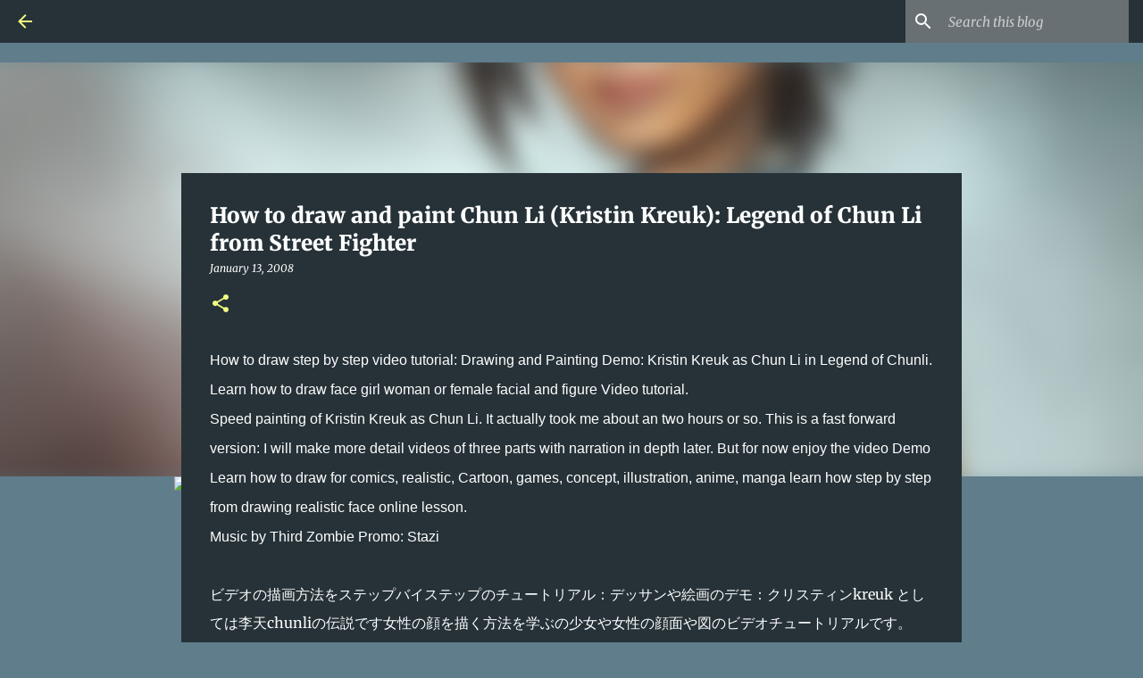

--- FILE ---
content_type: text/html; charset=UTF-8
request_url: https://idrawgirls.blogspot.com/2008/01/how-to-draw-and-paint-chun-li-kristin.html
body_size: 26451
content:
<!DOCTYPE html>
<html dir='ltr' lang='en'>
<head>
<meta content='width=device-width, initial-scale=1' name='viewport'/>
<title>How to draw and paint Chun Li (Kristin Kreuk): Legend of Chun Li from Street Fighter</title>
<meta content='text/html; charset=UTF-8' http-equiv='Content-Type'/>
<!-- Chrome, Firefox OS and Opera -->
<meta content='#607d8b' name='theme-color'/>
<!-- Windows Phone -->
<meta content='#607d8b' name='msapplication-navbutton-color'/>
<meta content='blogger' name='generator'/>
<link href='https://idrawgirls.blogspot.com/favicon.ico' rel='icon' type='image/x-icon'/>
<link href='https://idrawgirls.blogspot.com/2008/01/how-to-draw-and-paint-chun-li-kristin.html' rel='canonical'/>
<link rel="alternate" type="application/atom+xml" title="idrawgirls - Atom" href="https://idrawgirls.blogspot.com/feeds/posts/default" />
<link rel="alternate" type="application/rss+xml" title="idrawgirls - RSS" href="https://idrawgirls.blogspot.com/feeds/posts/default?alt=rss" />
<link rel="service.post" type="application/atom+xml" title="idrawgirls - Atom" href="https://www.blogger.com/feeds/7013897816844260464/posts/default" />

<!--Can't find substitution for tag [blog.ieCssRetrofitLinks]-->
<link href='https://blogger.googleusercontent.com/img/b/R29vZ2xl/AVvXsEjWVGs610VcgUT4u-3-v9mmpnG-OffraRVtaaJZKBCm9VBg2qmgKPeL_IwyaRcB0JxUJzdl0IEbYeZgvpLvCWJv-_YQ4PyVMjZ__7e_iELY3Q5QDCF-w4Yw6u6wai5S6hoowPpxa29lb2c/s320/chun-li-street-fighter.jpg' rel='image_src'/>
<meta content='https://idrawgirls.blogspot.com/2008/01/how-to-draw-and-paint-chun-li-kristin.html' property='og:url'/>
<meta content='How to draw and paint Chun Li (Kristin Kreuk): Legend of Chun Li from Street Fighter' property='og:title'/>
<meta content='How to draw step by step video tutorial:  Drawing and Painting Demo: Kristin Kreuk  as Chun Li in Legend of Chunli.  Learn how to draw face ...' property='og:description'/>
<meta content='https://blogger.googleusercontent.com/img/b/R29vZ2xl/AVvXsEjWVGs610VcgUT4u-3-v9mmpnG-OffraRVtaaJZKBCm9VBg2qmgKPeL_IwyaRcB0JxUJzdl0IEbYeZgvpLvCWJv-_YQ4PyVMjZ__7e_iELY3Q5QDCF-w4Yw6u6wai5S6hoowPpxa29lb2c/w1200-h630-p-k-no-nu/chun-li-street-fighter.jpg' property='og:image'/>
<style type='text/css'>@font-face{font-family:'Merriweather';font-style:italic;font-weight:300;font-stretch:normal;font-display:swap;src:url(//fonts.gstatic.com/s/merriweather/v33/u-4B0qyriQwlOrhSvowK_l5-eTxCVx0ZbwLvKH2Gk9hLmp0v5yA-xXPqCzLvPee1XYk_XSf-FmScUG33AvQ.ttf)format('truetype');}@font-face{font-family:'Merriweather';font-style:italic;font-weight:400;font-stretch:normal;font-display:swap;src:url(//fonts.gstatic.com/s/merriweather/v33/u-4B0qyriQwlOrhSvowK_l5-eTxCVx0ZbwLvKH2Gk9hLmp0v5yA-xXPqCzLvPee1XYk_XSf-FmTCUG33AvQ.ttf)format('truetype');}@font-face{font-family:'Merriweather';font-style:normal;font-weight:400;font-stretch:normal;font-display:swap;src:url(//fonts.gstatic.com/s/merriweather/v33/u-4D0qyriQwlOrhSvowK_l5UcA6zuSYEqOzpPe3HOZJ5eX1WtLaQwmYiScCmDxhtNOKl8yDr3icaFF3w.ttf)format('truetype');}@font-face{font-family:'Merriweather';font-style:normal;font-weight:700;font-stretch:normal;font-display:swap;src:url(//fonts.gstatic.com/s/merriweather/v33/u-4D0qyriQwlOrhSvowK_l5UcA6zuSYEqOzpPe3HOZJ5eX1WtLaQwmYiScCmDxhtNOKl8yDrOSAaFF3w.ttf)format('truetype');}@font-face{font-family:'Merriweather';font-style:normal;font-weight:900;font-stretch:normal;font-display:swap;src:url(//fonts.gstatic.com/s/merriweather/v33/u-4D0qyriQwlOrhSvowK_l5UcA6zuSYEqOzpPe3HOZJ5eX1WtLaQwmYiScCmDxhtNOKl8yDrdyAaFF3w.ttf)format('truetype');}@font-face{font-family:'Ubuntu';font-style:normal;font-weight:400;font-display:swap;src:url(//fonts.gstatic.com/s/ubuntu/v21/4iCs6KVjbNBYlgoKfw7z.ttf)format('truetype');}@font-face{font-family:'Ubuntu';font-style:normal;font-weight:500;font-display:swap;src:url(//fonts.gstatic.com/s/ubuntu/v21/4iCv6KVjbNBYlgoCjC3jsGyI.ttf)format('truetype');}@font-face{font-family:'Ubuntu';font-style:normal;font-weight:700;font-display:swap;src:url(//fonts.gstatic.com/s/ubuntu/v21/4iCv6KVjbNBYlgoCxCvjsGyI.ttf)format('truetype');}</style>
<style id='page-skin-1' type='text/css'><!--
/*! normalize.css v8.0.0 | MIT License | github.com/necolas/normalize.css */html{line-height:1.15;-webkit-text-size-adjust:100%}body{margin:0}h1{font-size:2em;margin:.67em 0}hr{box-sizing:content-box;height:0;overflow:visible}pre{font-family:monospace,monospace;font-size:1em}a{background-color:transparent}abbr[title]{border-bottom:none;text-decoration:underline;text-decoration:underline dotted}b,strong{font-weight:bolder}code,kbd,samp{font-family:monospace,monospace;font-size:1em}small{font-size:80%}sub,sup{font-size:75%;line-height:0;position:relative;vertical-align:baseline}sub{bottom:-0.25em}sup{top:-0.5em}img{border-style:none}button,input,optgroup,select,textarea{font-family:inherit;font-size:100%;line-height:1.15;margin:0}button,input{overflow:visible}button,select{text-transform:none}button,[type="button"],[type="reset"],[type="submit"]{-webkit-appearance:button}button::-moz-focus-inner,[type="button"]::-moz-focus-inner,[type="reset"]::-moz-focus-inner,[type="submit"]::-moz-focus-inner{border-style:none;padding:0}button:-moz-focusring,[type="button"]:-moz-focusring,[type="reset"]:-moz-focusring,[type="submit"]:-moz-focusring{outline:1px dotted ButtonText}fieldset{padding:.35em .75em .625em}legend{box-sizing:border-box;color:inherit;display:table;max-width:100%;padding:0;white-space:normal}progress{vertical-align:baseline}textarea{overflow:auto}[type="checkbox"],[type="radio"]{box-sizing:border-box;padding:0}[type="number"]::-webkit-inner-spin-button,[type="number"]::-webkit-outer-spin-button{height:auto}[type="search"]{-webkit-appearance:textfield;outline-offset:-2px}[type="search"]::-webkit-search-decoration{-webkit-appearance:none}::-webkit-file-upload-button{-webkit-appearance:button;font:inherit}details{display:block}summary{display:list-item}template{display:none}[hidden]{display:none}
/*!************************************************
* Blogger Template Style
* Name: Emporio
**************************************************/
body{
word-wrap:break-word;
overflow-wrap:break-word;
word-break:break-word
}
.hidden{
display:none
}
.invisible{
visibility:hidden
}
.container:after,.float-container:after{
clear:both;
content:"";
display:table
}
.clearboth{
clear:both
}
#comments .comment .comment-actions,.subscribe-popup .FollowByEmail .follow-by-email-submit{
background:transparent;
border:0;
box-shadow:none;
color:#f4ff81;
cursor:pointer;
font-size:14px;
font-weight:700;
outline:none;
text-decoration:none;
text-transform:uppercase;
width:auto
}
.dim-overlay{
height:100vh;
left:0;
position:fixed;
top:0;
width:100%
}
#sharing-dim-overlay{
background-color:transparent
}
input::-ms-clear{
display:none
}
.blogger-logo,.svg-icon-24.blogger-logo{
fill:#ff9800;
opacity:1
}
.skip-navigation{
background-color:#fff;
box-sizing:border-box;
color:#000;
display:block;
height:0;
left:0;
line-height:50px;
overflow:hidden;
padding-top:0;
position:fixed;
text-align:center;
top:0;
-webkit-transition:box-shadow .3s,height .3s,padding-top .3s;
transition:box-shadow .3s,height .3s,padding-top .3s;
width:100%;
z-index:900
}
.skip-navigation:focus{
box-shadow:0 4px 5px 0 rgba(0,0,0,.14),0 1px 10px 0 rgba(0,0,0,.12),0 2px 4px -1px rgba(0,0,0,.2);
height:50px
}
#main{
outline:none
}
.main-heading{
clip:rect(1px,1px,1px,1px);
border:0;
height:1px;
overflow:hidden;
padding:0;
position:absolute;
width:1px
}
.Attribution{
margin-top:1em;
text-align:center
}
.Attribution .blogger img,.Attribution .blogger svg{
vertical-align:bottom
}
.Attribution .blogger img{
margin-right:.5em
}
.Attribution div{
line-height:24px;
margin-top:.5em
}
.Attribution .copyright,.Attribution .image-attribution{
font-size:.7em;
margin-top:1.5em
}
.bg-photo{
background-attachment:scroll!important
}
body .CSS_LIGHTBOX{
z-index:900
}
.extendable .show-less,.extendable .show-more{
border-color:#f4ff81;
color:#f4ff81;
margin-top:8px
}
.extendable .show-less.hidden,.extendable .show-more.hidden,.inline-ad{
display:none
}
.inline-ad{
max-width:100%;
overflow:hidden
}
.adsbygoogle{
display:block
}
#cookieChoiceInfo{
bottom:0;
top:auto
}
iframe.b-hbp-video{
border:0
}
.post-body iframe{
max-width:100%
}
.post-body a[imageanchor="1"]{
display:inline-block
}
.byline{
margin-right:1em
}
.byline:last-child{
margin-right:0
}
.link-copied-dialog{
max-width:520px;
outline:0
}
.link-copied-dialog .modal-dialog-buttons{
margin-top:8px
}
.link-copied-dialog .goog-buttonset-default{
background:transparent;
border:0
}
.link-copied-dialog .goog-buttonset-default:focus{
outline:0
}
.paging-control-container{
margin-bottom:16px
}
.paging-control-container .paging-control{
display:inline-block
}
.paging-control-container .comment-range-text:after,.paging-control-container .paging-control{
color:#f4ff81
}
.paging-control-container .comment-range-text,.paging-control-container .paging-control{
margin-right:8px
}
.paging-control-container .comment-range-text:after,.paging-control-container .paging-control:after{
padding-left:8px;
content:"\b7";
cursor:default;
pointer-events:none
}
.paging-control-container .comment-range-text:last-child:after,.paging-control-container .paging-control:last-child:after{
content:none
}
.byline.reactions iframe{
height:20px
}
.b-notification{
background-color:#fff;
border-bottom:1px solid #000;
box-sizing:border-box;
color:#000;
padding:16px 32px;
text-align:center
}
.b-notification.visible{
-webkit-transition:margin-top .3s cubic-bezier(.4,0,.2,1);
transition:margin-top .3s cubic-bezier(.4,0,.2,1)
}
.b-notification.invisible{
position:absolute
}
.b-notification-close{
position:absolute;
right:8px;
top:8px
}
.no-posts-message{
line-height:40px;
text-align:center
}
@media screen and (max-width:745px){
body.item-view .post-body a[imageanchor="1"][style*="float: left;"],body.item-view .post-body a[imageanchor="1"][style*="float: right;"]{
clear:none!important;
float:none!important
}
body.item-view .post-body a[imageanchor="1"] img{
display:block;
height:auto;
margin:0 auto
}
body.item-view .post-body>.separator:first-child>a[imageanchor="1"]:first-child{
margin-top:20px
}
.post-body a[imageanchor]{
display:block
}
body.item-view .post-body a[imageanchor="1"]{
margin-left:0!important;
margin-right:0!important
}
body.item-view .post-body a[imageanchor="1"]+a[imageanchor="1"]{
margin-top:16px
}
}
.item-control{
display:none
}
#comments{
border-top:1px dashed rgba(0,0,0,.54);
margin-top:20px;
padding:20px
}
#comments .comment-thread ol{
padding-left:0;
margin:0;
padding-left:0
}
#comments .comment .comment-replybox-single,#comments .comment-thread .comment-replies{
margin-left:60px
}
#comments .comment-thread .thread-count{
display:none
}
#comments .comment{
list-style-type:none;
padding:0 0 30px;
position:relative
}
#comments .comment .comment{
padding-bottom:8px
}
.comment .avatar-image-container{
position:absolute
}
.comment .avatar-image-container img{
border-radius:50%
}
.avatar-image-container svg,.comment .avatar-image-container .avatar-icon{
fill:#f4ff81;
border:1px solid #f4ff81;
border-radius:50%;
box-sizing:border-box;
height:35px;
margin:0;
padding:7px;
width:35px
}
.comment .comment-block{
margin-left:60px;
margin-top:10px;
padding-bottom:0
}
#comments .comment-author-header-wrapper{
margin-left:40px
}
#comments .comment .thread-expanded .comment-block{
padding-bottom:20px
}
#comments .comment .comment-header .user,#comments .comment .comment-header .user a{
color:#ffffff;
font-style:normal;
font-weight:700
}
#comments .comment .comment-actions{
bottom:0;
margin-bottom:15px;
position:absolute
}
#comments .comment .comment-actions>*{
margin-right:8px
}
#comments .comment .comment-header .datetime{
margin-left:8px;
bottom:0;
display:inline-block;
font-size:13px;
font-style:italic
}
#comments .comment .comment-footer .comment-timestamp a,#comments .comment .comment-header .datetime,#comments .comment .comment-header .datetime a{
color:rgba(255,255,255,.54)
}
#comments .comment .comment-content,.comment .comment-body{
margin-top:12px;
word-break:break-word
}
.comment-body{
margin-bottom:12px
}
#comments.embed[data-num-comments="0"]{
border:0;
margin-top:0;
padding-top:0
}
#comment-editor-src,#comments.embed[data-num-comments="0"] #comment-post-message,#comments.embed[data-num-comments="0"] div.comment-form>p,#comments.embed[data-num-comments="0"] p.comment-footer{
display:none
}
.comments .comments-content .loadmore.loaded{
max-height:0;
opacity:0;
overflow:hidden
}
.extendable .remaining-items{
height:0;
overflow:hidden;
-webkit-transition:height .3s cubic-bezier(.4,0,.2,1);
transition:height .3s cubic-bezier(.4,0,.2,1)
}
.extendable .remaining-items.expanded{
height:auto
}
.svg-icon-24,.svg-icon-24-button{
cursor:pointer;
height:24px;
min-width:24px;
width:24px
}
.touch-icon{
margin:-12px;
padding:12px
}
.touch-icon:active,.touch-icon:focus{
background-color:hsla(0,0%,60%,.4);
border-radius:50%
}
svg:not(:root).touch-icon{
overflow:visible
}
html[dir=rtl] .rtl-reversible-icon{
-webkit-transform:scaleX(-1);
transform:scaleX(-1)
}
.svg-icon-24-button,.touch-icon-button{
background:transparent;
border:0;
margin:0;
outline:none;
padding:0
}
.touch-icon-button .touch-icon:active,.touch-icon-button .touch-icon:focus{
background-color:transparent
}
.touch-icon-button:active .touch-icon,.touch-icon-button:focus .touch-icon{
background-color:hsla(0,0%,60%,.4);
border-radius:50%
}
.Profile .default-avatar-wrapper .avatar-icon{
fill:#f4ff81;
border:1px solid #f4ff81;
border-radius:50%;
box-sizing:border-box;
margin:0
}
.Profile .individual .default-avatar-wrapper .avatar-icon{
padding:25px
}
.Profile .individual .avatar-icon,.Profile .individual .profile-img{
height:90px;
width:90px
}
.Profile .team .default-avatar-wrapper .avatar-icon{
padding:8px
}
.Profile .team .avatar-icon,.Profile .team .default-avatar-wrapper,.Profile .team .profile-img{
height:40px;
width:40px
}
.snippet-container{
margin:0;
overflow:hidden;
position:relative
}
.snippet-fade{
right:0;
bottom:0;
box-sizing:border-box;
position:absolute;
width:96px
}
.snippet-fade:after{
content:"\2026";
float:right
}
.centered-top-container.sticky{
left:0;
position:fixed;
right:0;
top:0;
-webkit-transition-duration:.2s;
transition-duration:.2s;
-webkit-transition-property:opacity,-webkit-transform;
transition-property:opacity,-webkit-transform;
transition-property:transform,opacity;
transition-property:transform,opacity,-webkit-transform;
-webkit-transition-timing-function:cubic-bezier(.4,0,.2,1);
transition-timing-function:cubic-bezier(.4,0,.2,1);
width:auto;
z-index:8
}
.centered-top-placeholder{
display:none
}
.collapsed-header .centered-top-placeholder{
display:block
}
.centered-top-container .Header .replaced h1,.centered-top-placeholder .Header .replaced h1{
display:none
}
.centered-top-container.sticky .Header .replaced h1{
display:block
}
.centered-top-container.sticky .Header .header-widget{
background:none
}
.centered-top-container.sticky .Header .header-image-wrapper{
display:none
}
.centered-top-container img,.centered-top-placeholder img{
max-width:100%
}
.collapsible{
-webkit-transition:height .3s cubic-bezier(.4,0,.2,1);
transition:height .3s cubic-bezier(.4,0,.2,1)
}
.collapsible,.collapsible>summary{
display:block;
overflow:hidden
}
.collapsible>:not(summary){
display:none
}
.collapsible[open]>:not(summary){
display:block
}
.collapsible:focus,.collapsible>summary:focus{
outline:none
}
.collapsible>summary{
cursor:pointer;
display:block;
padding:0
}
.collapsible:focus>summary,.collapsible>summary:focus{
background-color:transparent
}
.collapsible>summary::-webkit-details-marker{
display:none
}
.collapsible-title{
-webkit-box-align:center;
align-items:center;
display:-webkit-box;
display:flex
}
.collapsible-title .title{
-webkit-box-flex:1;
-webkit-box-ordinal-group:1;
flex:1 1 auto;
order:0;
overflow:hidden;
text-overflow:ellipsis;
white-space:nowrap
}
.collapsible-title .chevron-down,.collapsible[open] .collapsible-title .chevron-up{
display:block
}
.collapsible-title .chevron-up,.collapsible[open] .collapsible-title .chevron-down{
display:none
}
.flat-button{
border-radius:2px;
font-weight:700;
margin:-8px;
padding:8px;
text-transform:uppercase
}
.flat-button,.flat-icon-button{
cursor:pointer;
display:inline-block
}
.flat-icon-button{
background:transparent;
border:0;
box-sizing:content-box;
line-height:0;
margin:-12px;
outline:none;
padding:12px
}
.flat-icon-button,.flat-icon-button .splash-wrapper{
border-radius:50%
}
.flat-icon-button .splash.animate{
-webkit-animation-duration:.3s;
animation-duration:.3s
}
body#layout .bg-photo,body#layout .bg-photo-overlay{
display:none
}
body#layout .centered{
max-width:954px
}
body#layout .navigation{
display:none
}
body#layout .sidebar-container{
display:inline-block;
width:40%
}
body#layout .hamburger-menu,body#layout .search{
display:none
}
.overflowable-container{
max-height:44px;
overflow:hidden;
position:relative
}
.overflow-button{
cursor:pointer
}
#overflowable-dim-overlay{
background:transparent
}
.overflow-popup{
background-color:#263238;
box-shadow:0 2px 2px 0 rgba(0,0,0,.14),0 3px 1px -2px rgba(0,0,0,.2),0 1px 5px 0 rgba(0,0,0,.12);
left:0;
max-width:calc(100% - 32px);
position:absolute;
top:0;
visibility:hidden;
z-index:101
}
.overflow-popup ul{
list-style:none
}
.overflow-popup .tabs li,.overflow-popup li{
display:block;
height:auto
}
.overflow-popup .tabs li{
padding-left:0;
padding-right:0
}
.overflow-button.hidden,.overflow-popup .tabs li.hidden,.overflow-popup li.hidden,.widget.Sharing .sharing-button{
display:none
}
.widget.Sharing .sharing-buttons li{
padding:0
}
.widget.Sharing .sharing-buttons li span{
display:none
}
.post-share-buttons{
position:relative
}
.sharing-open.touch-icon-button:active .touch-icon,.sharing-open.touch-icon-button:focus .touch-icon{
background-color:transparent
}
.share-buttons{
background-color:#263238;
border-radius:2px;
box-shadow:0 2px 2px 0 rgba(0,0,0,.14),0 3px 1px -2px rgba(0,0,0,.2),0 1px 5px 0 rgba(0,0,0,.12);
color:#ffffff;
list-style:none;
margin:0;
min-width:200px;
padding:8px 0;
position:absolute;
top:-11px;
z-index:101
}
.share-buttons.hidden{
display:none
}
.sharing-button{
background:transparent;
border:0;
cursor:pointer;
margin:0;
outline:none;
padding:0
}
.share-buttons li{
height:48px;
margin:0
}
.share-buttons li:last-child{
margin-bottom:0
}
.share-buttons li .sharing-platform-button{
box-sizing:border-box;
cursor:pointer;
display:block;
height:100%;
margin-bottom:0;
padding:0 16px;
position:relative;
width:100%
}
.share-buttons li .sharing-platform-button:focus,.share-buttons li .sharing-platform-button:hover{
background-color:hsla(0,0%,50%,.1);
outline:none
}
.share-buttons li svg[class*=" sharing-"],.share-buttons li svg[class^=sharing-]{
position:absolute;
top:10px
}
.share-buttons li span.sharing-platform-button{
position:relative;
top:0
}
.share-buttons li .platform-sharing-text{
margin-left:56px;
display:block;
font-size:16px;
line-height:48px;
white-space:nowrap
}
.sidebar-container{
-webkit-overflow-scrolling:touch;
background-color:#607d8b;
max-width:280px;
overflow-y:auto;
-webkit-transition-duration:.3s;
transition-duration:.3s;
-webkit-transition-property:-webkit-transform;
transition-property:-webkit-transform;
transition-property:transform;
transition-property:transform,-webkit-transform;
-webkit-transition-timing-function:cubic-bezier(0,0,.2,1);
transition-timing-function:cubic-bezier(0,0,.2,1);
width:280px;
z-index:101
}
.sidebar-container .navigation{
line-height:0;
padding:16px
}
.sidebar-container .sidebar-back{
cursor:pointer
}
.sidebar-container .widget{
background:none;
margin:0 16px;
padding:16px 0
}
.sidebar-container .widget .title{
color:#ffffff;
margin:0
}
.sidebar-container .widget ul{
list-style:none;
margin:0;
padding:0
}
.sidebar-container .widget ul ul{
margin-left:1em
}
.sidebar-container .widget li{
font-size:16px;
line-height:normal
}
.sidebar-container .widget+.widget{
border-top:1px solid rgba(0, 0, 0, 0.12)
}
.BlogArchive li{
margin:16px 0
}
.BlogArchive li:last-child{
margin-bottom:0
}
.Label li a{
display:inline-block
}
.BlogArchive .post-count,.Label .label-count{
margin-left:.25em;
float:right
}
.BlogArchive .post-count:before,.Label .label-count:before{
content:"("
}
.BlogArchive .post-count:after,.Label .label-count:after{
content:")"
}
.widget.Translate .skiptranslate>div{
display:block!important
}
.widget.Profile .profile-link{
display:-webkit-box;
display:flex
}
.widget.Profile .team-member .default-avatar-wrapper,.widget.Profile .team-member .profile-img{
-webkit-box-flex:0;
margin-right:1em;
flex:0 0 auto
}
.widget.Profile .individual .profile-link{
-webkit-box-orient:vertical;
-webkit-box-direction:normal;
flex-direction:column
}
.widget.Profile .team .profile-link .profile-name{
-webkit-box-flex:1;
align-self:center;
display:block;
flex:1 1 auto
}
.dim-overlay{
background-color:rgba(0,0,0,.54)
}
body.sidebar-visible{
overflow-y:hidden
}
@media screen and (max-width:680px){
.sidebar-container{
bottom:0;
left:auto;
position:fixed;
right:0;
top:0
}
.sidebar-container.sidebar-invisible{
-webkit-transform:translateX(100%);
transform:translateX(100%);
-webkit-transition-timing-function:cubic-bezier(.4,0,.6,1);
transition-timing-function:cubic-bezier(.4,0,.6,1)
}
}
.dialog{
background:#263238;
box-shadow:0 2px 2px 0 rgba(0,0,0,.14),0 3px 1px -2px rgba(0,0,0,.2),0 1px 5px 0 rgba(0,0,0,.12);
box-sizing:border-box;
color:#ffffff;
padding:30px;
position:fixed;
text-align:center;
width:calc(100% - 24px);
z-index:101
}
.dialog input[type=email],.dialog input[type=text]{
background-color:transparent;
border:0;
border-bottom:1px solid rgba(255,255,255,.12);
color:#ffffff;
display:block;
font-family:Ubuntu, sans-serif;
font-size:16px;
line-height:24px;
margin:auto;
outline:none;
padding-bottom:7px;
text-align:center;
width:100%
}
.dialog input[type=email]::-webkit-input-placeholder,.dialog input[type=text]::-webkit-input-placeholder{
color:rgba(255,255,255,.5)
}
.dialog input[type=email]::-moz-placeholder,.dialog input[type=text]::-moz-placeholder{
color:rgba(255,255,255,.5)
}
.dialog input[type=email]:-ms-input-placeholder,.dialog input[type=text]:-ms-input-placeholder{
color:rgba(255,255,255,.5)
}
.dialog input[type=email]::-ms-input-placeholder,.dialog input[type=text]::-ms-input-placeholder{
color:rgba(255,255,255,.5)
}
.dialog input[type=email]::placeholder,.dialog input[type=text]::placeholder{
color:rgba(255,255,255,.5)
}
.dialog input[type=email]:focus,.dialog input[type=text]:focus{
border-bottom:2px solid #f4ff81;
padding-bottom:6px
}
.dialog input.no-cursor{
color:transparent;
text-shadow:0 0 0 #ffffff
}
.dialog input.no-cursor:focus{
outline:none
}
.dialog input[type=submit]{
font-family:Ubuntu, sans-serif
}
.dialog .goog-buttonset-default{
color:#f4ff81
}
.loading-spinner-large{
-webkit-animation:mspin-rotate 1568.63ms linear infinite;
animation:mspin-rotate 1568.63ms linear infinite;
height:48px;
overflow:hidden;
position:absolute;
width:48px;
z-index:200
}
.loading-spinner-large>div{
-webkit-animation:mspin-revrot 5332ms steps(4) infinite;
animation:mspin-revrot 5332ms steps(4) infinite
}
.loading-spinner-large>div>div{
-webkit-animation:mspin-singlecolor-large-film 1333ms steps(81) infinite;
animation:mspin-singlecolor-large-film 1333ms steps(81) infinite;
background-size:100%;
height:48px;
width:3888px
}
.mspin-black-large>div>div,.mspin-grey_54-large>div>div{
background-image:url(https://www.blogblog.com/indie/mspin_black_large.svg)
}
.mspin-white-large>div>div{
background-image:url(https://www.blogblog.com/indie/mspin_white_large.svg)
}
.mspin-grey_54-large{
opacity:.54
}
@-webkit-keyframes mspin-singlecolor-large-film{
0%{
-webkit-transform:translateX(0);
transform:translateX(0)
}
to{
-webkit-transform:translateX(-3888px);
transform:translateX(-3888px)
}
}
@keyframes mspin-singlecolor-large-film{
0%{
-webkit-transform:translateX(0);
transform:translateX(0)
}
to{
-webkit-transform:translateX(-3888px);
transform:translateX(-3888px)
}
}
@-webkit-keyframes mspin-rotate{
0%{
-webkit-transform:rotate(0deg);
transform:rotate(0deg)
}
to{
-webkit-transform:rotate(1turn);
transform:rotate(1turn)
}
}
@keyframes mspin-rotate{
0%{
-webkit-transform:rotate(0deg);
transform:rotate(0deg)
}
to{
-webkit-transform:rotate(1turn);
transform:rotate(1turn)
}
}
@-webkit-keyframes mspin-revrot{
0%{
-webkit-transform:rotate(0deg);
transform:rotate(0deg)
}
to{
-webkit-transform:rotate(-1turn);
transform:rotate(-1turn)
}
}
@keyframes mspin-revrot{
0%{
-webkit-transform:rotate(0deg);
transform:rotate(0deg)
}
to{
-webkit-transform:rotate(-1turn);
transform:rotate(-1turn)
}
}
.subscribe-popup{
max-width:364px
}
.subscribe-popup h3{
color:#ffffff;
font-size:1.8em;
margin-top:0
}
.subscribe-popup .FollowByEmail h3{
display:none
}
.subscribe-popup .FollowByEmail .follow-by-email-submit{
color:#f4ff81;
display:inline-block;
margin:24px auto 0;
white-space:normal;
width:auto
}
.subscribe-popup .FollowByEmail .follow-by-email-submit:disabled{
cursor:default;
opacity:.3
}
@media (max-width:800px){
.blog-name div.widget.Subscribe{
margin-bottom:16px
}
body.item-view .blog-name div.widget.Subscribe{
margin:8px auto 16px;
width:100%
}
}
.sidebar-container .svg-icon-24{
fill:#f4ff81
}
.centered-top .svg-icon-24{
fill:#f4ff81
}
.centered-bottom .svg-icon-24.touch-icon,.centered-bottom a .svg-icon-24,.centered-bottom button .svg-icon-24{
fill:#f4ff81
}
.post-wrapper .svg-icon-24.touch-icon,.post-wrapper a .svg-icon-24,.post-wrapper button .svg-icon-24{
fill:#f4ff81
}
.centered-bottom .share-buttons .svg-icon-24,.share-buttons .svg-icon-24{
fill:#f4ff81
}
.svg-icon-24.hamburger-menu{
fill:#f4ff81
}
body#layout .page_body{
padding:0;
position:relative;
top:0
}
body#layout .page{
display:inline-block;
left:inherit;
position:relative;
vertical-align:top;
width:540px
}
body{
background:#f7f7f7 none repeat scroll top left;
background-color:#607d8b;
background-size:cover;
font:400 16px Ubuntu, sans-serif;
margin:0;
min-height:100vh
}
body,h3,h3.title{
color:#ffffff
}
.post-wrapper .post-title,.post-wrapper .post-title a,.post-wrapper .post-title a:hover,.post-wrapper .post-title a:visited{
color:#ffffff
}
a{
color:#f4ff81;
text-decoration:none
}
a:visited{
color:#f4ff81
}
a:hover{
color:#f4ff81
}
blockquote{
color:#424242;
font:400 16px Ubuntu, sans-serif;
font-size:x-large;
font-style:italic;
font-weight:300;
text-align:center
}
.dim-overlay{
z-index:100
}
.page{
-webkit-box-orient:vertical;
-webkit-box-direction:normal;
box-sizing:border-box;
display:-webkit-box;
display:flex;
flex-direction:column;
min-height:100vh;
padding-bottom:1em
}
.page>*{
-webkit-box-flex:0;
flex:0 0 auto
}
.page>#footer{
margin-top:auto
}
.bg-photo-container{
overflow:hidden
}
.bg-photo-container,.bg-photo-container .bg-photo{
height:464px;
width:100%
}
.bg-photo-container .bg-photo{
background-position:50%;
background-size:cover;
z-index:-1
}
.centered{
margin:0 auto;
position:relative;
width:1482px
}
.centered .main,.centered .main-container{
float:left
}
.centered .main{
padding-bottom:1em
}
.centered .centered-bottom:after{
clear:both;
content:"";
display:table
}
@media (min-width:1626px){
.page_body.has-vertical-ads .centered{
width:1625px
}
}
@media (min-width:1225px) and (max-width:1482px){
.centered{
width:1081px
}
}
@media (min-width:1225px) and (max-width:1625px){
.page_body.has-vertical-ads .centered{
width:1224px
}
}
@media (max-width:1224px){
.centered{
width:680px
}
}
@media (max-width:680px){
.centered{
max-width:600px;
width:100%
}
}
.feed-view .post-wrapper.hero,.main,.main-container,.post-filter-message,.top-nav .section{
width:1187px
}
@media (min-width:1225px) and (max-width:1482px){
.feed-view .post-wrapper.hero,.main,.main-container,.post-filter-message,.top-nav .section{
width:786px
}
}
@media (min-width:1225px) and (max-width:1625px){
.feed-view .page_body.has-vertical-ads .post-wrapper.hero,.page_body.has-vertical-ads .feed-view .post-wrapper.hero,.page_body.has-vertical-ads .main,.page_body.has-vertical-ads .main-container,.page_body.has-vertical-ads .post-filter-message,.page_body.has-vertical-ads .top-nav .section{
width:786px
}
}
@media (max-width:1224px){
.feed-view .post-wrapper.hero,.main,.main-container,.post-filter-message,.top-nav .section{
width:auto
}
}
.widget .title{
font-size:18px;
line-height:28px;
margin:18px 0
}
.extendable .show-less,.extendable .show-more{
color:#f4ff81;
cursor:pointer;
font:500 12px Ubuntu, sans-serif;
margin:0 -16px;
padding:16px;
text-transform:uppercase
}
.widget.Profile{
font:400 16px Ubuntu, sans-serif
}
.sidebar-container .widget.Profile{
padding:16px
}
.widget.Profile h2{
display:none
}
.widget.Profile .title{
margin:16px 32px
}
.widget.Profile .profile-img{
border-radius:50%
}
.widget.Profile .individual{
display:-webkit-box;
display:flex
}
.widget.Profile .individual .profile-info{
margin-left:16px;
align-self:center
}
.widget.Profile .profile-datablock{
margin-bottom:.75em;
margin-top:0
}
.widget.Profile .profile-link{
background-image:none!important;
font-family:inherit;
max-width:100%;
overflow:hidden
}
.widget.Profile .individual .profile-link{
display:block;
margin:0 -10px;
padding:0 10px
}
.widget.Profile .individual .profile-data a.profile-link.g-profile,.widget.Profile .team a.profile-link.g-profile .profile-name{
color:#ffffff;
font:700 16px Merriweather, Georgia, sans-serif;
margin-bottom:.75em
}
.widget.Profile .individual .profile-data a.profile-link.g-profile{
line-height:1.25
}
.widget.Profile .individual>a:first-child{
flex-shrink:0
}
.widget.Profile dd{
margin:0
}
.widget.Profile ul{
list-style:none;
padding:0
}
.widget.Profile ul li{
margin:10px 0 30px
}
.widget.Profile .team .extendable,.widget.Profile .team .extendable .first-items,.widget.Profile .team .extendable .remaining-items{
margin:0;
max-width:100%;
padding:0
}
.widget.Profile .team-member .profile-name-container{
-webkit-box-flex:0;
flex:0 1 auto
}
.widget.Profile .team .extendable .show-less,.widget.Profile .team .extendable .show-more{
left:56px;
position:relative
}
#comments a,.post-wrapper a{
color:#f4ff81
}
div.widget.Blog .blog-posts .post-outer{
border:0
}
div.widget.Blog .post-outer{
padding-bottom:0
}
.post .thumb{
float:left;
height:20%;
width:20%
}
.no-posts-message,.status-msg-body{
margin:10px 0
}
.blog-pager{
text-align:center
}
.post-title{
margin:0
}
.post-title,.post-title a{
font:900 24px Merriweather, Georgia, serif
}
.post-body{
display:block;
font:400 16px Merriweather, Georgia, serif;
line-height:32px;
margin:0
}
.post-body,.post-snippet{
color:#ffffff
}
.post-snippet{
font:400 14px Merriweather, Georgia, serif;
line-height:24px;
margin:8px 0;
max-height:72px
}
.post-snippet .snippet-fade{
background:-webkit-linear-gradient(left,#263238 0,#263238 20%,rgba(38, 50, 56, 0) 100%);
background:linear-gradient(to left,#263238 0,#263238 20%,rgba(38, 50, 56, 0) 100%);
bottom:0;
color:#ffffff;
position:absolute
}
.post-body img{
height:inherit;
max-width:100%
}
.byline,.byline.post-author a,.byline.post-timestamp a{
color:#ffffff;
font:italic 400 12px Merriweather, Georgia, serif
}
.byline.post-author{
text-transform:lowercase
}
.byline.post-author a{
text-transform:none
}
.item-byline .byline,.post-header .byline{
margin-right:0
}
.post-share-buttons .share-buttons{
background:#263238;
color:#ffffff;
font:400 14px Ubuntu, sans-serif
}
.tr-caption{
color:#eeeeee;
font:400 16px Ubuntu, sans-serif;
font-size:1.1em;
font-style:italic
}
.post-filter-message{
background-color:#f4ff81;
box-sizing:border-box;
color:#263238;
display:-webkit-box;
display:flex;
font:italic 400 18px Merriweather, Georgia, serif;
margin-bottom:16px;
margin-top:32px;
padding:12px 16px
}
.post-filter-message>div:first-child{
-webkit-box-flex:1;
flex:1 0 auto
}
.post-filter-message a{
padding-left:30px;
color:#f4ff81;
color:#263238;
cursor:pointer;
font:500 12px Ubuntu, sans-serif;
text-transform:uppercase;
white-space:nowrap
}
.post-filter-message .search-label,.post-filter-message .search-query{
font-style:italic;
quotes:"\201c" "\201d" "\2018" "\2019"
}
.post-filter-message .search-label:before,.post-filter-message .search-query:before{
content:open-quote
}
.post-filter-message .search-label:after,.post-filter-message .search-query:after{
content:close-quote
}
#blog-pager{
margin-bottom:1em;
margin-top:2em
}
#blog-pager a{
color:#f4ff81;
cursor:pointer;
font:500 12px Ubuntu, sans-serif;
text-transform:uppercase
}
.Label{
overflow-x:hidden
}
.Label ul{
list-style:none;
padding:0
}
.Label li{
display:inline-block;
max-width:100%;
overflow:hidden;
text-overflow:ellipsis;
white-space:nowrap
}
.Label .first-ten{
margin-top:16px
}
.Label .show-all{
border-color:#f4ff81;
color:#f4ff81;
cursor:pointer;
font-style:normal;
margin-top:8px;
text-transform:uppercase
}
.Label .show-all,.Label .show-all.hidden{
display:inline-block
}
.Label li a,.Label span.label-size,.byline.post-labels a{
background-color:rgba(244,255,129,.1);
border-radius:2px;
color:#f4ff81;
cursor:pointer;
display:inline-block;
font:500 10.5px Ubuntu, sans-serif;
line-height:1.5;
margin:4px 4px 4px 0;
padding:4px 8px;
text-transform:uppercase;
vertical-align:middle
}
body.item-view .byline.post-labels a{
background-color:rgba(244,255,129,.1);
color:#f4ff81
}
.FeaturedPost .item-thumbnail img{
max-width:100%
}
.sidebar-container .FeaturedPost .post-title a{
color:#f4ff81;
font:500 14px Ubuntu, sans-serif
}
body.item-view .PopularPosts{
display:inline-block;
overflow-y:auto;
vertical-align:top;
width:280px
}
.PopularPosts h3.title{
font:700 16px Merriweather, Georgia, sans-serif
}
.PopularPosts .post-title{
margin:0 0 16px
}
.PopularPosts .post-title a{
color:#f4ff81;
font:500 14px Ubuntu, sans-serif;
line-height:24px
}
.PopularPosts .item-thumbnail{
clear:both;
height:152px;
overflow-y:hidden;
width:100%
}
.PopularPosts .item-thumbnail img{
padding:0;
width:100%
}
.PopularPosts .popular-posts-snippet{
color:#eeeeee;
font:italic 400 14px Merriweather, Georgia, serif;
line-height:24px;
max-height:calc(24px * 4);
overflow:hidden
}
.PopularPosts .popular-posts-snippet .snippet-fade{
color:#eeeeee
}
.PopularPosts .post{
margin:30px 0;
position:relative
}
.PopularPosts .post+.post{
padding-top:1em
}
.popular-posts-snippet .snippet-fade{
right:0;
background:-webkit-linear-gradient(left,#607d8b 0,#607d8b 20%,rgba(96, 125, 139, 0) 100%);
background:linear-gradient(to left,#607d8b 0,#607d8b 20%,rgba(96, 125, 139, 0) 100%);
height:24px;
line-height:24px;
position:absolute;
top:calc(24px * 3);
width:96px
}
.Attribution{
color:#ffffff
}
.Attribution a,.Attribution a:hover,.Attribution a:visited{
color:#f4ff81
}
.Attribution svg{
fill:#ffffff
}
.inline-ad{
margin-bottom:16px
}
.item-view .inline-ad{
display:block
}
.vertical-ad-container{
margin-left:15px;
float:left;
min-height:1px;
width:128px
}
.item-view .vertical-ad-container{
margin-top:30px
}
.inline-ad-placeholder,.vertical-ad-placeholder{
background:#263238;
border:1px solid #000;
opacity:.9;
text-align:center;
vertical-align:middle
}
.inline-ad-placeholder span,.vertical-ad-placeholder span{
color:#ffffff;
display:block;
font-weight:700;
margin-top:290px;
text-transform:uppercase
}
.vertical-ad-placeholder{
height:600px
}
.vertical-ad-placeholder span{
margin-top:290px;
padding:0 40px
}
.inline-ad-placeholder{
height:90px
}
.inline-ad-placeholder span{
margin-top:35px
}
.centered-top-container.sticky,.sticky .centered-top{
background-color:#263238
}
.centered-top{
-webkit-box-align:start;
align-items:flex-start;
display:-webkit-box;
display:flex;
flex-wrap:wrap;
margin:0 auto;
max-width:1482px;
padding-top:40px
}
.page_body.has-vertical-ads .centered-top{
max-width:1625px
}
.centered-top .blog-name,.centered-top .hamburger-section,.centered-top .search{
margin-left:16px
}
.centered-top .return_link{
-webkit-box-flex:0;
-webkit-box-ordinal-group:1;
flex:0 0 auto;
height:24px;
order:0;
width:24px
}
.centered-top .blog-name{
-webkit-box-flex:1;
-webkit-box-ordinal-group:2;
flex:1 1 0;
order:1
}
.centered-top .search{
-webkit-box-flex:0;
-webkit-box-ordinal-group:3;
flex:0 0 auto;
order:2
}
.centered-top .hamburger-section{
-webkit-box-flex:0;
-webkit-box-ordinal-group:4;
display:none;
flex:0 0 auto;
order:3
}
.centered-top .subscribe-section-container{
-webkit-box-flex:1;
-webkit-box-ordinal-group:5;
flex:1 0 100%;
order:4
}
.centered-top .top-nav{
-webkit-box-flex:1;
-webkit-box-ordinal-group:6;
flex:1 0 100%;
margin-top:32px;
order:5
}
.sticky .centered-top{
-webkit-box-align:center;
align-items:center;
box-sizing:border-box;
flex-wrap:nowrap;
padding:0 16px
}
.sticky .centered-top .blog-name{
-webkit-box-flex:0;
flex:0 1 auto;
max-width:none;
min-width:0
}
.sticky .centered-top .subscribe-section-container{
border-left:1px solid rgba(255, 255, 255, 0.3);
-webkit-box-flex:1;
-webkit-box-ordinal-group:3;
flex:1 0 auto;
margin:0 16px;
order:2
}
.sticky .centered-top .search{
-webkit-box-flex:1;
-webkit-box-ordinal-group:4;
flex:1 0 auto;
order:3
}
.sticky .centered-top .hamburger-section{
-webkit-box-ordinal-group:5;
order:4
}
.sticky .centered-top .top-nav{
display:none
}
.search{
position:relative;
width:250px
}
.search,.search .search-expand,.search .section{
height:48px
}
.search .search-expand{
margin-left:auto;
background:transparent;
border:0;
display:none;
margin:0;
outline:none;
padding:0
}
.search .search-expand-text{
display:none
}
.search .search-expand .svg-icon-24,.search .search-submit-container .svg-icon-24{
fill:#ffffff;
-webkit-transition:fill .3s cubic-bezier(.4,0,.2,1);
transition:fill .3s cubic-bezier(.4,0,.2,1)
}
.search h3{
display:none
}
.search .section{
right:0;
box-sizing:border-box;
line-height:24px;
overflow-x:hidden;
position:absolute;
top:0;
-webkit-transition-duration:.3s;
transition-duration:.3s;
-webkit-transition-property:background-color,width;
transition-property:background-color,width;
-webkit-transition-timing-function:cubic-bezier(.4,0,.2,1);
transition-timing-function:cubic-bezier(.4,0,.2,1);
width:250px;
z-index:8
}
.search .section,.search.focused .section{
background-color:rgba(255, 255, 255, 0.3)
}
.search form{
display:-webkit-box;
display:flex
}
.search form .search-submit-container{
-webkit-box-align:center;
-webkit-box-flex:0;
-webkit-box-ordinal-group:1;
align-items:center;
display:-webkit-box;
display:flex;
flex:0 0 auto;
height:48px;
order:0
}
.search form .search-input{
-webkit-box-flex:1;
-webkit-box-ordinal-group:2;
flex:1 1 auto;
order:1
}
.search form .search-input input{
box-sizing:border-box;
height:48px;
width:100%
}
.search .search-submit-container input[type=submit]{
display:none
}
.search .search-submit-container .search-icon{
margin:0;
padding:12px 8px
}
.search .search-input input{
background:none;
border:0;
color:#ffffff;
font:400 16px Merriweather, Georgia, serif;
outline:none;
padding:0 8px
}
.search .search-input input::-webkit-input-placeholder{
color:rgba(255, 255, 255, 0.66);
font:italic 400 15px Merriweather, Georgia, serif;
line-height:48px
}
.search .search-input input::-moz-placeholder{
color:rgba(255, 255, 255, 0.66);
font:italic 400 15px Merriweather, Georgia, serif;
line-height:48px
}
.search .search-input input:-ms-input-placeholder{
color:rgba(255, 255, 255, 0.66);
font:italic 400 15px Merriweather, Georgia, serif;
line-height:48px
}
.search .search-input input::-ms-input-placeholder{
color:rgba(255, 255, 255, 0.66);
font:italic 400 15px Merriweather, Georgia, serif;
line-height:48px
}
.search .search-input input::placeholder{
color:rgba(255, 255, 255, 0.66);
font:italic 400 15px Merriweather, Georgia, serif;
line-height:48px
}
.search .dim-overlay{
background-color:transparent
}
.centered-top .Header h1{
box-sizing:border-box;
color:#ffffff;
font:700 62px Merriweather, Georgia, serif;
margin:0;
padding:0
}
.centered-top .Header h1 a,.centered-top .Header h1 a:hover,.centered-top .Header h1 a:visited{
color:inherit;
font-size:inherit
}
.centered-top .Header p{
color:#ffffff;
font:italic 300 14px Merriweather, Georgia, serif;
line-height:1.7;
margin:16px 0;
padding:0
}
.sticky .centered-top .Header h1{
color:#ffffff;
font-size:32px;
margin:16px 0;
overflow:hidden;
padding:0;
text-overflow:ellipsis;
white-space:nowrap
}
.sticky .centered-top .Header p{
display:none
}
.subscribe-section-container{
border-left:0;
margin:0
}
.subscribe-section-container .subscribe-button{
background:transparent;
border:0;
color:#f4ff81;
cursor:pointer;
display:inline-block;
font:700 12px Ubuntu, sans-serif;
margin:0 auto;
outline:none;
padding:16px;
text-transform:uppercase;
white-space:nowrap
}
.top-nav .PageList h3{
margin-left:16px
}
.top-nav .PageList ul{
list-style:none;
margin:0;
padding:0
}
.top-nav .PageList ul li{
color:#f4ff81;
cursor:pointer;
font:500 12px Ubuntu, sans-serif;
font:700 12px Ubuntu, sans-serif;
text-transform:uppercase
}
.top-nav .PageList ul li a{
background-color:#263238;
color:#f4ff81;
display:block;
height:44px;
line-height:44px;
overflow:hidden;
padding:0 22px;
text-overflow:ellipsis;
vertical-align:middle
}
.top-nav .PageList ul li.selected a{
color:#f4ff81
}
.top-nav .PageList ul li:first-child a{
padding-left:16px
}
.top-nav .PageList ul li:last-child a{
padding-right:16px
}
.top-nav .PageList .dim-overlay{
opacity:0
}
.top-nav .overflowable-contents li{
float:left;
max-width:100%
}
.top-nav .overflow-button{
-webkit-box-align:center;
-webkit-box-flex:0;
align-items:center;
display:-webkit-box;
display:flex;
flex:0 0 auto;
height:44px;
padding:0 16px;
position:relative;
-webkit-transition:opacity .3s cubic-bezier(.4,0,.2,1);
transition:opacity .3s cubic-bezier(.4,0,.2,1);
width:24px
}
.top-nav .overflow-button.hidden{
display:none
}
.top-nav .overflow-button svg{
margin-top:0
}
@media (max-width:1224px){
.search{
width:24px
}
.search .search-expand{
display:block;
position:relative;
z-index:8
}
.search .search-expand .search-expand-icon{
fill:transparent
}
.search .section{
background-color:rgba(255, 255, 255, 0);
width:32px;
z-index:7
}
.search.focused .section{
width:250px;
z-index:8
}
.search .search-submit-container .svg-icon-24{
fill:#f4ff81
}
.search.focused .search-submit-container .svg-icon-24{
fill:#ffffff
}
.blog-name,.return_link,.subscribe-section-container{
opacity:1;
-webkit-transition:opacity .3s cubic-bezier(.4,0,.2,1);
transition:opacity .3s cubic-bezier(.4,0,.2,1)
}
.centered-top.search-focused .blog-name,.centered-top.search-focused .return_link,.centered-top.search-focused .subscribe-section-container{
opacity:0
}
body.search-view .centered-top.search-focused .blog-name .section,body.search-view .centered-top.search-focused .subscribe-section-container{
display:none
}
}
@media (max-width:745px){
.top-nav .section.no-items#page_list_top{
display:none
}
.centered-top{
padding-top:16px
}
.centered-top .header_container{
margin:0 auto;
max-width:600px
}
.centered-top .hamburger-section{
-webkit-box-align:center;
margin-right:24px;
align-items:center;
display:-webkit-box;
display:flex;
height:48px
}
.widget.Header h1{
font:700 36px Merriweather, Georgia, serif;
padding:0
}
.top-nav .PageList{
max-width:100%;
overflow-x:auto
}
.centered-top-container.sticky .centered-top{
flex-wrap:wrap
}
.centered-top-container.sticky .blog-name{
-webkit-box-flex:1;
flex:1 1 0
}
.centered-top-container.sticky .search{
-webkit-box-flex:0;
flex:0 0 auto
}
.centered-top-container.sticky .hamburger-section,.centered-top-container.sticky .search{
margin-bottom:8px;
margin-top:8px
}
.centered-top-container.sticky .subscribe-section-container{
-webkit-box-flex:1;
-webkit-box-ordinal-group:6;
border:0;
flex:1 0 100%;
margin:-16px 0 0;
order:5
}
body.item-view .centered-top-container.sticky .subscribe-section-container{
margin-left:24px
}
.centered-top-container.sticky .subscribe-button{
margin-bottom:0;
padding:8px 16px 16px
}
.centered-top-container.sticky .widget.Header h1{
font-size:16px;
margin:0
}
}
body.sidebar-visible .page{
overflow-y:scroll
}
.sidebar-container{
margin-left:15px;
float:left
}
.sidebar-container a{
color:#f4ff81;
font:400 14px Merriweather, Georgia, serif
}
.sidebar-container .sidebar-back{
float:right
}
.sidebar-container .navigation{
display:none
}
.sidebar-container .widget{
margin:auto 0;
padding:24px
}
.sidebar-container .widget .title{
font:700 16px Merriweather, Georgia, sans-serif
}
@media (min-width:681px) and (max-width:1224px){
.error-view .sidebar-container{
display:none
}
}
@media (max-width:680px){
.sidebar-container{
margin-left:0;
max-width:none;
width:100%
}
.sidebar-container .navigation{
display:block;
padding:24px
}
.sidebar-container .navigation+.sidebar.section{
clear:both
}
.sidebar-container .widget{
padding-left:32px
}
.sidebar-container .widget.Profile{
padding-left:24px
}
}
.post-wrapper{
background-color:#263238;
position:relative
}
.feed-view .blog-posts{
margin-right:-15px;
width:calc(100% + 15px)
}
.feed-view .post-wrapper{
border-radius:0px;
float:left;
overflow:hidden;
-webkit-transition:box-shadow .3s cubic-bezier(.4,0,.2,1);
transition:box-shadow .3s cubic-bezier(.4,0,.2,1);
width:385px
}
.feed-view .post-wrapper:hover{
box-shadow:0 4px 5px 0 rgba(0,0,0,.14),0 1px 10px 0 rgba(0,0,0,.12),0 2px 4px -1px rgba(0,0,0,.2)
}
.feed-view .post-wrapper.hero{
background-position:50%;
background-size:cover;
position:relative
}
.feed-view .post-wrapper .post,.feed-view .post-wrapper .post .snippet-thumbnail{
background-color:#263238;
padding:24px 16px
}
.feed-view .post-wrapper .snippet-thumbnail{
-webkit-transition:opacity .3s cubic-bezier(.4,0,.2,1);
transition:opacity .3s cubic-bezier(.4,0,.2,1)
}
.feed-view .post-wrapper.has-labels.image .snippet-thumbnail-container{
background-color:rgba(217, 205, 199, 1)
}
.feed-view .post-wrapper.has-labels:hover .snippet-thumbnail{
opacity:.7
}
.feed-view .inline-ad,.feed-view .post-wrapper{
margin-right:15px;
margin-left:0;
margin-bottom:15px;
margin-top:0
}
.feed-view .post-wrapper.hero .post-title a{
font-size:20px;
line-height:24px
}
.feed-view .post-wrapper.not-hero .post-title a{
font-size:16px;
line-height:24px
}
.feed-view .post-wrapper .post-title a{
display:block;
margin:-296px -16px;
padding:296px 16px;
position:relative;
text-overflow:ellipsis;
z-index:2
}
.feed-view .post-wrapper .byline,.feed-view .post-wrapper .comment-link{
position:relative;
z-index:3
}
.feed-view .not-hero.post-wrapper.no-image .post-title-container{
position:relative;
top:-90px
}
.feed-view .post-wrapper .post-header{
padding:5px 0
}
.feed-view .byline{
line-height:12px
}
.feed-view .hero .byline{
line-height:15.6px
}
.feed-view .hero .byline,.feed-view .hero .byline.post-author a,.feed-view .hero .byline.post-timestamp a{
font-size:14px
}
.feed-view .post-comment-link{
float:left
}
.feed-view .post-share-buttons{
float:right
}
.feed-view .header-buttons-byline{
height:24px;
margin-top:16px
}
.feed-view .header-buttons-byline .byline{
height:24px
}
.feed-view .post-header-right-buttons .post-comment-link,.feed-view .post-header-right-buttons .post-jump-link{
display:block;
float:left;
margin-left:16px
}
.feed-view .post .num_comments{
display:inline-block;
font:900 24px Merriweather, Georgia, serif;
font-size:12px;
margin:-14px 6px 0;
vertical-align:middle
}
.feed-view .post-wrapper .post-jump-link{
float:right
}
.feed-view .post-wrapper .post-footer{
margin-top:15px
}
.feed-view .post-wrapper .snippet-thumbnail,.feed-view .post-wrapper .snippet-thumbnail-container{
height:184px;
overflow-y:hidden
}
.feed-view .post-wrapper .snippet-thumbnail{
background-position:50%;
background-size:cover;
display:block;
width:100%
}
.feed-view .post-wrapper.hero .snippet-thumbnail,.feed-view .post-wrapper.hero .snippet-thumbnail-container{
height:272px;
overflow-y:hidden
}
@media (min-width:681px){
.feed-view .post-title a .snippet-container{
height:48px;
max-height:48px
}
.feed-view .post-title a .snippet-fade{
background:-webkit-linear-gradient(left,#263238 0,#263238 20%,rgba(38, 50, 56, 0) 100%);
background:linear-gradient(to left,#263238 0,#263238 20%,rgba(38, 50, 56, 0) 100%);
color:transparent;
height:24px;
width:96px
}
.feed-view .hero .post-title-container .post-title a .snippet-container{
height:24px;
max-height:24px
}
.feed-view .hero .post-title a .snippet-fade{
height:24px
}
.feed-view .post-header-left-buttons{
position:relative
}
.feed-view .post-header-left-buttons:hover .touch-icon{
opacity:1
}
.feed-view .hero.post-wrapper.no-image .post-authordate,.feed-view .hero.post-wrapper.no-image .post-title-container{
position:relative;
top:-150px
}
.feed-view .hero.post-wrapper.no-image .post-title-container{
text-align:center
}
.feed-view .hero.post-wrapper.no-image .post-authordate{
-webkit-box-pack:center;
justify-content:center
}
.feed-view .labels-outer-container{
margin:0 -4px;
opacity:0;
position:absolute;
top:20px;
-webkit-transition:opacity .2s;
transition:opacity .2s;
width:calc(100% - 2 * 16px)
}
.feed-view .post-wrapper.has-labels:hover .labels-outer-container{
opacity:1
}
.feed-view .labels-container{
max-height:calc(23.75px + 2 * 4px);
overflow:hidden
}
.feed-view .labels-container .labels-more,.feed-view .labels-container .overflow-button-container{
display:inline-block;
float:right
}
.feed-view .labels-items{
padding:0 4px
}
.feed-view .labels-container a{
display:inline-block;
max-width:calc(100% - 16px);
overflow-x:hidden;
text-overflow:ellipsis;
vertical-align:top;
white-space:nowrap
}
.feed-view .labels-more{
margin-left:8px;
min-width:23.75px;
padding:0;
width:23.75px
}
.feed-view .byline.post-labels{
margin:0
}
.feed-view .byline.post-labels a,.feed-view .labels-more a{
background-color:#263238;
box-shadow:0 0 2px 0 rgba(0,0,0,.18);
color:#f4ff81;
opacity:.9
}
.feed-view .labels-more a{
border-radius:50%;
display:inline-block;
font:500 10.5px Ubuntu, sans-serif;
height:23.75px;
line-height:23.75px;
max-width:23.75px;
padding:0;
text-align:center;
width:23.75px
}
}
@media (max-width:1224px){
.feed-view .centered{
padding-right:0
}
.feed-view .centered .main-container{
float:none
}
.feed-view .blog-posts{
margin-right:0;
width:auto
}
.feed-view .post-wrapper{
float:none
}
.feed-view .post-wrapper.hero{
width:680px
}
.feed-view .page_body .centered div.widget.FeaturedPost,.feed-view div.widget.Blog{
width:385px
}
.post-filter-message,.top-nav{
margin-top:32px
}
.widget.Header h1{
font:700 36px Merriweather, Georgia, serif
}
.post-filter-message{
display:block
}
.post-filter-message a{
display:block;
margin-top:8px;
padding-left:0
}
.feed-view .not-hero .post-title-container .post-title a .snippet-container{
height:auto
}
.feed-view .vertical-ad-container{
display:none
}
.feed-view .blog-posts .inline-ad{
display:block
}
}
@media (max-width:680px){
.feed-view .centered .main{
float:none;
width:100%
}
.feed-view .centered .centered-bottom,.feed-view .centered-bottom .hero.post-wrapper,.feed-view .centered-bottom .post-wrapper{
max-width:600px;
width:auto
}
.feed-view #header{
width:auto
}
.feed-view .page_body .centered div.widget.FeaturedPost,.feed-view div.widget.Blog{
top:50px;
width:100%;
z-index:6
}
.feed-view .main>.widget .title,.feed-view .post-filter-message{
margin-left:8px;
margin-right:8px
}
.feed-view .hero.post-wrapper{
background-color:#f4ff81;
border-radius:0;
height:416px
}
.feed-view .hero.post-wrapper .post{
bottom:0;
box-sizing:border-box;
margin:16px;
position:absolute;
width:calc(100% - 32px)
}
.feed-view .hero.no-image.post-wrapper .post{
box-shadow:0 0 16px rgba(0,0,0,.2);
padding-top:120px;
top:0
}
.feed-view .hero.no-image.post-wrapper .post-footer{
bottom:16px;
position:absolute;
width:calc(100% - 32px)
}
.hero.post-wrapper h3{
white-space:normal
}
.feed-view .post-wrapper h3,.feed-view .post-wrapper:hover h3{
width:auto
}
.feed-view .hero.post-wrapper{
margin:0 0 15px
}
.feed-view .inline-ad,.feed-view .post-wrapper{
margin:0 8px 16px
}
.feed-view .post-labels{
display:none
}
.feed-view .post-wrapper .snippet-thumbnail{
background-size:cover;
display:block;
height:184px;
margin:0;
max-height:184px;
width:100%
}
.feed-view .post-wrapper.hero .snippet-thumbnail,.feed-view .post-wrapper.hero .snippet-thumbnail-container{
height:416px;
max-height:416px
}
.feed-view .header-author-byline{
display:none
}
.feed-view .hero .header-author-byline{
display:block
}
}
.item-view .page_body{
padding-top:70px
}
.item-view .centered,.item-view .centered .main,.item-view .centered .main-container,.item-view .page_body.has-vertical-ads .centered,.item-view .page_body.has-vertical-ads .centered .main,.item-view .page_body.has-vertical-ads .centered .main-container{
width:100%
}
.item-view .main-container{
margin-right:15px;
max-width:890px
}
.item-view .centered-bottom{
margin-left:auto;
margin-right:auto;
max-width:1185px;
padding-right:0;
padding-top:0;
width:100%
}
.item-view .page_body.has-vertical-ads .centered-bottom{
max-width:1328px;
width:100%
}
.item-view .bg-photo{
-webkit-filter:blur(12px);
filter:blur(12px);
-webkit-transform:scale(1.05);
transform:scale(1.05)
}
.item-view .bg-photo-container+.centered .centered-bottom{
margin-top:0
}
.item-view .bg-photo-container+.centered .centered-bottom .post-wrapper{
margin-top:-368px
}
.item-view .bg-photo-container+.centered-bottom{
margin-top:0
}
.item-view .inline-ad{
margin-bottom:0;
margin-top:30px;
padding-bottom:16px
}
.item-view .post-wrapper{
border-radius:0px 0px 0 0;
float:none;
height:auto;
margin:0;
padding:32px;
width:auto
}
.item-view .post-outer{
padding:8px
}
.item-view .comments{
border-radius:0 0 0px 0px;
color:#ffffff;
margin:0 8px 8px
}
.item-view .post-title{
font:900 24px Merriweather, Georgia, serif
}
.item-view .post-header{
display:block;
width:auto
}
.item-view .post-share-buttons{
display:block;
margin-bottom:40px;
margin-top:20px
}
.item-view .post-footer{
display:block
}
.item-view .post-footer a{
color:#f4ff81;
color:#f4ff81;
cursor:pointer;
font:500 12px Ubuntu, sans-serif;
text-transform:uppercase
}
.item-view .post-footer-line{
border:0
}
.item-view .sidebar-container{
margin-left:0;
box-sizing:border-box;
margin-top:15px;
max-width:280px;
padding:0;
width:280px
}
.item-view .sidebar-container .widget{
padding:15px 0
}
@media (max-width:1328px){
.item-view .centered{
width:100%
}
.item-view .centered .centered-bottom{
margin-left:auto;
margin-right:auto;
padding-right:0;
padding-top:0;
width:100%
}
.item-view .centered .main-container{
float:none;
margin:0 auto
}
.item-view div.section.main div.widget.PopularPosts{
margin:0 2.5%;
position:relative;
top:0;
width:95%
}
.item-view .bg-photo-container+.centered .main{
margin-top:0
}
.item-view div.widget.Blog{
margin:auto;
width:100%
}
.item-view .post-share-buttons{
margin-bottom:32px
}
.item-view .sidebar-container{
float:none;
margin:0;
max-height:none;
max-width:none;
padding:0 15px;
position:static;
width:100%
}
.item-view .sidebar-container .section{
margin:15px auto;
max-width:480px
}
.item-view .sidebar-container .section .widget{
position:static;
width:100%
}
.item-view .vertical-ad-container{
display:none
}
.item-view .blog-posts .inline-ad{
display:block
}
}
@media (max-width:745px){
.item-view.has-subscribe .bg-photo-container,.item-view.has-subscribe .centered-bottom{
padding-top:88px
}
.item-view .bg-photo,.item-view .bg-photo-container{
height:296px;
width:auto
}
.item-view .bg-photo-container+.centered .centered-bottom .post-wrapper{
margin-top:-240px
}
.item-view .bg-photo-container+.centered .centered-bottom,.item-view .page_body.has-subscribe .bg-photo-container+.centered .centered-bottom{
margin-top:0
}
.item-view .post-outer{
background:#263238
}
.item-view .post-outer .post-wrapper{
padding:16px
}
.item-view .comments{
margin:0
}
}
#comments{
background:#263238;
border-top:1px solid rgba(0, 0, 0, 0.12);
margin-top:0;
padding:32px
}
#comments .comment-form .title,#comments h3.title{
clip:rect(1px,1px,1px,1px);
border:0;
height:1px;
overflow:hidden;
padding:0;
position:absolute;
width:1px
}
#comments .comment-form{
border-bottom:1px solid rgba(0, 0, 0, 0.12);
border-top:1px solid rgba(0, 0, 0, 0.12)
}
.item-view #comments .comment-form h4{
clip:rect(1px,1px,1px,1px);
border:0;
height:1px;
overflow:hidden;
padding:0;
position:absolute;
width:1px
}
#comment-holder .continue{
display:none
}

--></style>
<style id='template-skin-1' type='text/css'><!--
body#layout .hidden,
body#layout .invisible {
display: inherit;
}
body#layout .centered-bottom {
position: relative;
}
body#layout .section.featured-post,
body#layout .section.main,
body#layout .section.vertical-ad-container {
float: left;
width: 55%;
}
body#layout .sidebar-container {
display: inline-block;
width: 39%;
}
body#layout .centered-bottom:after {
clear: both;
content: "";
display: table;
}
body#layout .hamburger-menu,
body#layout .search {
display: none;
}
--></style>
<script async='async' src='//pagead2.googlesyndication.com/pagead/js/adsbygoogle.js'></script>
<script type='text/javascript'>
        (function(i,s,o,g,r,a,m){i['GoogleAnalyticsObject']=r;i[r]=i[r]||function(){
        (i[r].q=i[r].q||[]).push(arguments)},i[r].l=1*new Date();a=s.createElement(o),
        m=s.getElementsByTagName(o)[0];a.async=1;a.src=g;m.parentNode.insertBefore(a,m)
        })(window,document,'script','https://www.google-analytics.com/analytics.js','ga');
        ga('create', 'UA-2565373-16', 'auto', 'blogger');
        ga('blogger.send', 'pageview');
      </script>
<script async='async' src='https://www.gstatic.com/external_hosted/clipboardjs/clipboard.min.js'></script>
<link href='https://www.blogger.com/dyn-css/authorization.css?targetBlogID=7013897816844260464&amp;zx=5e6a169b-d59b-473d-a4ff-9b707619f70d' media='none' onload='if(media!=&#39;all&#39;)media=&#39;all&#39;' rel='stylesheet'/><noscript><link href='https://www.blogger.com/dyn-css/authorization.css?targetBlogID=7013897816844260464&amp;zx=5e6a169b-d59b-473d-a4ff-9b707619f70d' rel='stylesheet'/></noscript>
<meta name='google-adsense-platform-account' content='ca-host-pub-1556223355139109'/>
<meta name='google-adsense-platform-domain' content='blogspot.com'/>

<!-- data-ad-client=ca-pub-5201553812868036 -->

</head>
<body class='item-view version-1-4-0 variant-vegeclub_bluegray'>
<a class='skip-navigation' href='#main' tabindex='0'>
Skip to main content
</a>
<div class='page'>
<div class='page_body has-vertical-ads'>
<style>
    .bg-photo {background-image:url(https\:\/\/blogger.googleusercontent.com\/img\/b\/R29vZ2xl\/AVvXsEjWVGs610VcgUT4u-3-v9mmpnG-OffraRVtaaJZKBCm9VBg2qmgKPeL_IwyaRcB0JxUJzdl0IEbYeZgvpLvCWJv-_YQ4PyVMjZ__7e_iELY3Q5QDCF-w4Yw6u6wai5S6hoowPpxa29lb2c\/s320\/chun-li-street-fighter.jpg);}
    
@media (max-width: 200px) { .bg-photo {background-image:url(https\:\/\/blogger.googleusercontent.com\/img\/b\/R29vZ2xl\/AVvXsEjWVGs610VcgUT4u-3-v9mmpnG-OffraRVtaaJZKBCm9VBg2qmgKPeL_IwyaRcB0JxUJzdl0IEbYeZgvpLvCWJv-_YQ4PyVMjZ__7e_iELY3Q5QDCF-w4Yw6u6wai5S6hoowPpxa29lb2c\/w200\/chun-li-street-fighter.jpg);}}
@media (max-width: 400px) and (min-width: 201px) { .bg-photo {background-image:url(https\:\/\/blogger.googleusercontent.com\/img\/b\/R29vZ2xl\/AVvXsEjWVGs610VcgUT4u-3-v9mmpnG-OffraRVtaaJZKBCm9VBg2qmgKPeL_IwyaRcB0JxUJzdl0IEbYeZgvpLvCWJv-_YQ4PyVMjZ__7e_iELY3Q5QDCF-w4Yw6u6wai5S6hoowPpxa29lb2c\/w400\/chun-li-street-fighter.jpg);}}
@media (max-width: 800px) and (min-width: 401px) { .bg-photo {background-image:url(https\:\/\/blogger.googleusercontent.com\/img\/b\/R29vZ2xl\/AVvXsEjWVGs610VcgUT4u-3-v9mmpnG-OffraRVtaaJZKBCm9VBg2qmgKPeL_IwyaRcB0JxUJzdl0IEbYeZgvpLvCWJv-_YQ4PyVMjZ__7e_iELY3Q5QDCF-w4Yw6u6wai5S6hoowPpxa29lb2c\/w800\/chun-li-street-fighter.jpg);}}
@media (max-width: 1200px) and (min-width: 801px) { .bg-photo {background-image:url(https\:\/\/blogger.googleusercontent.com\/img\/b\/R29vZ2xl\/AVvXsEjWVGs610VcgUT4u-3-v9mmpnG-OffraRVtaaJZKBCm9VBg2qmgKPeL_IwyaRcB0JxUJzdl0IEbYeZgvpLvCWJv-_YQ4PyVMjZ__7e_iELY3Q5QDCF-w4Yw6u6wai5S6hoowPpxa29lb2c\/w1200\/chun-li-street-fighter.jpg);}}
/* Last tag covers anything over one higher than the previous max-size cap. */
@media (min-width: 1201px) { .bg-photo {background-image:url(https\:\/\/blogger.googleusercontent.com\/img\/b\/R29vZ2xl\/AVvXsEjWVGs610VcgUT4u-3-v9mmpnG-OffraRVtaaJZKBCm9VBg2qmgKPeL_IwyaRcB0JxUJzdl0IEbYeZgvpLvCWJv-_YQ4PyVMjZ__7e_iELY3Q5QDCF-w4Yw6u6wai5S6hoowPpxa29lb2c\/w1600\/chun-li-street-fighter.jpg);}}
  </style>
<div class='bg-photo-container'>
<div class='bg-photo'></div>
</div>
<div class='centered'>
<header class='centered-top-container sticky' role='banner'>
<div class='centered-top'>
<a class='return_link' href='https://idrawgirls.blogspot.com/'>
<svg class='svg-icon-24 touch-icon back-button rtl-reversible-icon'>
<use xlink:href='/responsive/sprite_v1_6.css.svg#ic_arrow_back_black_24dp' xmlns:xlink='http://www.w3.org/1999/xlink'></use>
</svg>
</a>
<div class='blog-name'>
<div class='section' id='header' name='Header'><div class='widget Header' data-version='2' id='Header1'>
<div class='header-widget'>
<a class='header-image-wrapper' href='https://idrawgirls.blogspot.com/'>
<img alt='idrawgirls' data-original-height='86' data-original-width='1600' src='https://blogger.googleusercontent.com/img/b/R29vZ2xl/AVvXsEhLuLagyAC9EuE0-rItPBBnevQaJFTWls-tjZtZUrIsY_CA57kV12MNpQwF6RK2jgU_ahpatKbjyLDpsLK1W8mLU7btOJJs3J4O_NrfH2853fXT0KO0WCi_mdi-Bebch6yQExxTbccMGM2r/s1600/theartclasses-logo-2017blogspot.png' srcset='https://blogger.googleusercontent.com/img/b/R29vZ2xl/AVvXsEhLuLagyAC9EuE0-rItPBBnevQaJFTWls-tjZtZUrIsY_CA57kV12MNpQwF6RK2jgU_ahpatKbjyLDpsLK1W8mLU7btOJJs3J4O_NrfH2853fXT0KO0WCi_mdi-Bebch6yQExxTbccMGM2r/w120/theartclasses-logo-2017blogspot.png 120w, https://blogger.googleusercontent.com/img/b/R29vZ2xl/AVvXsEhLuLagyAC9EuE0-rItPBBnevQaJFTWls-tjZtZUrIsY_CA57kV12MNpQwF6RK2jgU_ahpatKbjyLDpsLK1W8mLU7btOJJs3J4O_NrfH2853fXT0KO0WCi_mdi-Bebch6yQExxTbccMGM2r/w240/theartclasses-logo-2017blogspot.png 240w, https://blogger.googleusercontent.com/img/b/R29vZ2xl/AVvXsEhLuLagyAC9EuE0-rItPBBnevQaJFTWls-tjZtZUrIsY_CA57kV12MNpQwF6RK2jgU_ahpatKbjyLDpsLK1W8mLU7btOJJs3J4O_NrfH2853fXT0KO0WCi_mdi-Bebch6yQExxTbccMGM2r/w480/theartclasses-logo-2017blogspot.png 480w, https://blogger.googleusercontent.com/img/b/R29vZ2xl/AVvXsEhLuLagyAC9EuE0-rItPBBnevQaJFTWls-tjZtZUrIsY_CA57kV12MNpQwF6RK2jgU_ahpatKbjyLDpsLK1W8mLU7btOJJs3J4O_NrfH2853fXT0KO0WCi_mdi-Bebch6yQExxTbccMGM2r/w640/theartclasses-logo-2017blogspot.png 640w, https://blogger.googleusercontent.com/img/b/R29vZ2xl/AVvXsEhLuLagyAC9EuE0-rItPBBnevQaJFTWls-tjZtZUrIsY_CA57kV12MNpQwF6RK2jgU_ahpatKbjyLDpsLK1W8mLU7btOJJs3J4O_NrfH2853fXT0KO0WCi_mdi-Bebch6yQExxTbccMGM2r/w800/theartclasses-logo-2017blogspot.png 800w'/>
</a>
</div>
</div></div>
</div>
<div class='search'>
<button aria-label='Search' class='search-expand touch-icon-button'>
<div class='search-expand-text'>Search</div>
<svg class='svg-icon-24 touch-icon search-expand-icon'>
<use xlink:href='/responsive/sprite_v1_6.css.svg#ic_search_black_24dp' xmlns:xlink='http://www.w3.org/1999/xlink'></use>
</svg>
</button>
<div class='section' id='search_top' name='Search (Top)'><div class='widget BlogSearch' data-version='2' id='BlogSearch1'>
<h3 class='title'>
Search This Blog
</h3>
<div class='widget-content' role='search'>
<form action='https://idrawgirls.blogspot.com/search' target='_top'>
<div class='search-input'>
<input aria-label='Search this blog' autocomplete='off' name='q' placeholder='Search this blog' value=''/>
</div>
<label class='search-submit-container'>
<input type='submit'/>
<svg class='svg-icon-24 touch-icon search-icon'>
<use xlink:href='/responsive/sprite_v1_6.css.svg#ic_search_black_24dp' xmlns:xlink='http://www.w3.org/1999/xlink'></use>
</svg>
</label>
</form>
</div>
</div></div>
</div>
</div>
</header>
<div class='centered-bottom'>
<main class='main-container' id='main' role='main' tabindex='-1'>
<div class='featured-post section' id='featured_post' name='Featured Post'>
<div class='widget HTML' data-version='2' id='HTML3'>
<div class='widget-content'>
<a  href="https://www.patreon.com/xiataptara"   target="_blank" ><img alt="support my work on patreon" title="support my work on patreon" src="https://lh3.googleusercontent.com/blogger_img_proxy/AEn0k_uaHR6JHiOYue_WYsHl39dQ-fdhu32dIz6uZRNGpQa1LLjsfXNqbNx0ILUjY8dcMu4HZxLna319TuojV0Ds2OaNKlhzFUYDx3cIWJZV0ShecQSxNnk1OjOzW4LmA0JVDnw=s0-d" width="300"></a>
<a href="http://idrawgirls.com/private-art-lesson.html" target="_blank"><img src="https://lh3.googleusercontent.com/blogger_img_proxy/AEn0k_tet770wv9HOjjRWrWbVZNELk44WyHFzdUor0n4QZe-iAm-dDjfnx9BDW3vn1lPe-gpIcQ_AAiKWeekqR25lUBBX_IqdVj8ulwmZx2uxVfYP_D8hEGkt7bH8w=s0-d" alt="live workshop and online courses with Xia Taptara" title="live workshop and online courses with Xia Taptara"></a>
<a href="http://www.idrawgirls.com/free-art-lesson-download.html"><img src="https://lh3.googleusercontent.com/blogger_img_proxy/AEn0k_vu6iuE0Yx7biTnYOSeaJLKKo5rh3OGcQICqN_2U4lVErSDbK0zqrIfzjrnoYRVzc3EZLYd8Pahzwb4lMiw2h9kYKoY7SSXhu0XRjKgsXDESTwOP9vtIZyNlNwJ-KUjAlQsAOWbt_6zNaZOtB0=s0-d" alt="FREE VIDEO AND PS BRUSHES" title="FREE VIDEO AND PS BRUSHES CLICK HERE"></a>
</div>
</div></div>
<div class='main section' id='page_body' name='Page Body'><div class='widget Blog' data-version='2' id='Blog1'>
<div class='blog-posts hfeed container'>
<article class='post-outer-container'>
<div class='post-outer'>
<div class='post-wrapper not-hero post-1561358337663659621 image has-labels'>
<div class='snippet-thumbnail-container'>
<div class='snippet-thumbnail post-thumb-1561358337663659621'></div>
</div>
<div class='slide'>
<div class='post'>
<script type='application/ld+json'>{
  "@context": "http://schema.org",
  "@type": "BlogPosting",
  "mainEntityOfPage": {
    "@type": "WebPage",
    "@id": "https://idrawgirls.blogspot.com/2008/01/how-to-draw-and-paint-chun-li-kristin.html"
  },
  "headline": "How to draw and paint Chun Li (Kristin Kreuk): Legend of Chun Li from Street Fighter","description": "How to draw step by step video tutorial:  Drawing and Painting Demo: Kristin Kreuk  as Chun Li in Legend of Chunli.  Learn how to draw face ...","datePublished": "2008-01-13T11:24:00-08:00",
  "dateModified": "2011-06-13T17:45:40-07:00","image": {
    "@type": "ImageObject","url": "https://blogger.googleusercontent.com/img/b/R29vZ2xl/AVvXsEjWVGs610VcgUT4u-3-v9mmpnG-OffraRVtaaJZKBCm9VBg2qmgKPeL_IwyaRcB0JxUJzdl0IEbYeZgvpLvCWJv-_YQ4PyVMjZ__7e_iELY3Q5QDCF-w4Yw6u6wai5S6hoowPpxa29lb2c/w1200-h630-p-k-no-nu/chun-li-street-fighter.jpg",
    "height": 630,
    "width": 1200},"publisher": {
    "@type": "Organization",
    "name": "Blogger",
    "logo": {
      "@type": "ImageObject",
      "url": "https://blogger.googleusercontent.com/img/b/U2hvZWJveA/AVvXsEgfMvYAhAbdHksiBA24JKmb2Tav6K0GviwztID3Cq4VpV96HaJfy0viIu8z1SSw_G9n5FQHZWSRao61M3e58ImahqBtr7LiOUS6m_w59IvDYwjmMcbq3fKW4JSbacqkbxTo8B90dWp0Cese92xfLMPe_tg11g/h60/",
      "width": 206,
      "height": 60
    }
  },"author": {
    "@type": "Person",
    "name": "idrawgirls"
  }
}</script>
<div class='post-title-container'>
<a name='1561358337663659621'></a>
<h3 class='post-title entry-title'>
How to draw and paint Chun Li (Kristin Kreuk): Legend of Chun Li from Street Fighter
</h3>
</div>
<div class='post-header'>
<div class='post-header-line-1'>
<span class='byline post-timestamp'>
<meta content='https://idrawgirls.blogspot.com/2008/01/how-to-draw-and-paint-chun-li-kristin.html'/>
<a class='timestamp-link' href='https://idrawgirls.blogspot.com/2008/01/how-to-draw-and-paint-chun-li-kristin.html' rel='bookmark' title='permanent link'>
<time class='published' datetime='2008-01-13T11:24:00-08:00' title='2008-01-13T11:24:00-08:00'>
January 13, 2008
</time>
</a>
</span>
</div>
</div>
<div class='post-share-buttons post-share-buttons-top'>
<div class='byline post-share-buttons goog-inline-block'>
<div aria-owns='sharing-popup-Blog1-byline-1561358337663659621' class='sharing' data-title='How to draw and paint Chun Li (Kristin Kreuk): Legend of Chun Li from Street Fighter'>
<button aria-controls='sharing-popup-Blog1-byline-1561358337663659621' aria-label='Share' class='sharing-button touch-icon-button' id='sharing-button-Blog1-byline-1561358337663659621' role='button'>
<div class='flat-icon-button ripple'>
<svg class='svg-icon-24'>
<use xlink:href='/responsive/sprite_v1_6.css.svg#ic_share_black_24dp' xmlns:xlink='http://www.w3.org/1999/xlink'></use>
</svg>
</div>
</button>
<div class='share-buttons-container'>
<ul aria-hidden='true' aria-label='Share' class='share-buttons hidden' id='sharing-popup-Blog1-byline-1561358337663659621' role='menu'>
<li>
<span aria-label='Get link' class='sharing-platform-button sharing-element-link' data-href='https://www.blogger.com/share-post.g?blogID=7013897816844260464&postID=1561358337663659621&target=' data-url='https://idrawgirls.blogspot.com/2008/01/how-to-draw-and-paint-chun-li-kristin.html' role='menuitem' tabindex='-1' title='Get link'>
<svg class='svg-icon-24 touch-icon sharing-link'>
<use xlink:href='/responsive/sprite_v1_6.css.svg#ic_24_link_dark' xmlns:xlink='http://www.w3.org/1999/xlink'></use>
</svg>
<span class='platform-sharing-text'>Get link</span>
</span>
</li>
<li>
<span aria-label='Share to Facebook' class='sharing-platform-button sharing-element-facebook' data-href='https://www.blogger.com/share-post.g?blogID=7013897816844260464&postID=1561358337663659621&target=facebook' data-url='https://idrawgirls.blogspot.com/2008/01/how-to-draw-and-paint-chun-li-kristin.html' role='menuitem' tabindex='-1' title='Share to Facebook'>
<svg class='svg-icon-24 touch-icon sharing-facebook'>
<use xlink:href='/responsive/sprite_v1_6.css.svg#ic_24_facebook_dark' xmlns:xlink='http://www.w3.org/1999/xlink'></use>
</svg>
<span class='platform-sharing-text'>Facebook</span>
</span>
</li>
<li>
<span aria-label='Share to X' class='sharing-platform-button sharing-element-twitter' data-href='https://www.blogger.com/share-post.g?blogID=7013897816844260464&postID=1561358337663659621&target=twitter' data-url='https://idrawgirls.blogspot.com/2008/01/how-to-draw-and-paint-chun-li-kristin.html' role='menuitem' tabindex='-1' title='Share to X'>
<svg class='svg-icon-24 touch-icon sharing-twitter'>
<use xlink:href='/responsive/sprite_v1_6.css.svg#ic_24_twitter_dark' xmlns:xlink='http://www.w3.org/1999/xlink'></use>
</svg>
<span class='platform-sharing-text'>X</span>
</span>
</li>
<li>
<span aria-label='Share to Pinterest' class='sharing-platform-button sharing-element-pinterest' data-href='https://www.blogger.com/share-post.g?blogID=7013897816844260464&postID=1561358337663659621&target=pinterest' data-url='https://idrawgirls.blogspot.com/2008/01/how-to-draw-and-paint-chun-li-kristin.html' role='menuitem' tabindex='-1' title='Share to Pinterest'>
<svg class='svg-icon-24 touch-icon sharing-pinterest'>
<use xlink:href='/responsive/sprite_v1_6.css.svg#ic_24_pinterest_dark' xmlns:xlink='http://www.w3.org/1999/xlink'></use>
</svg>
<span class='platform-sharing-text'>Pinterest</span>
</span>
</li>
<li>
<span aria-label='Email' class='sharing-platform-button sharing-element-email' data-href='https://www.blogger.com/share-post.g?blogID=7013897816844260464&postID=1561358337663659621&target=email' data-url='https://idrawgirls.blogspot.com/2008/01/how-to-draw-and-paint-chun-li-kristin.html' role='menuitem' tabindex='-1' title='Email'>
<svg class='svg-icon-24 touch-icon sharing-email'>
<use xlink:href='/responsive/sprite_v1_6.css.svg#ic_24_email_dark' xmlns:xlink='http://www.w3.org/1999/xlink'></use>
</svg>
<span class='platform-sharing-text'>Email</span>
</span>
</li>
<li aria-hidden='true' class='hidden'>
<span aria-label='Share to other apps' class='sharing-platform-button sharing-element-other' data-url='https://idrawgirls.blogspot.com/2008/01/how-to-draw-and-paint-chun-li-kristin.html' role='menuitem' tabindex='-1' title='Share to other apps'>
<svg class='svg-icon-24 touch-icon sharing-sharingOther'>
<use xlink:href='/responsive/sprite_v1_6.css.svg#ic_more_horiz_black_24dp' xmlns:xlink='http://www.w3.org/1999/xlink'></use>
</svg>
<span class='platform-sharing-text'>Other Apps</span>
</span>
</li>
</ul>
</div>
</div>
</div>
</div>
<div class='post-body entry-content float-container' id='post-body-1561358337663659621'>
<div dir="ltr" style="text-align: left;" trbidi="on"><span class="Apple-style-span" style="font-family: 'Helvetica Neue', Arial, Helvetica, sans-serif;">How to draw step by step video tutorial:  Drawing and Painting Demo: Kristin Kreuk  as Chun Li in Legend of Chunli.  Learn how to draw face girl woman or female facial and figure Video tutorial.</span><br />
<span class="Apple-style-span" style="font-family: 'Helvetica Neue', Arial, Helvetica, sans-serif;">Speed painting of Kristin Kreuk  as Chun Li.  It actually took me about an two hours or so.  This is a fast forward version: I will make more detail videos of three parts with narration in depth later.  But for now enjoy the video Demo</span><br />
<span class="Apple-style-span" style="font-family: 'Helvetica Neue', Arial, Helvetica, sans-serif;">Learn how to draw for comics, realistic, Cartoon, games, concept, illustration, anime, manga learn how step by step from drawing realistic face online lesson.</span><br />
<span class="Apple-style-span" style="font-family: 'Helvetica Neue', Arial, Helvetica, sans-serif;">Music by Third Zombie Promo: Stazi</span><br />
<br />
<div class="MsoNormal">ビデオの描画方法をステップバイステップのチュートリアル&#65306;デッサンや絵画のデモ&#65306;クリスティンkreuk としては李天chunliの伝説です女性の顔を描く方法を学ぶの少女や女性の顔面や図のビデオチュートリアルです&#12290;<br />
<span onmouseout="_tipoff()" onmouseover="_tipon(this)">スピード絵画としてのクリスティンkreuk李天です&#12290;</span>これは&#12289;実際に私には約2時間かそこらする&#12290;これは&#12289;早送りバージョン&#65306;私は3つの部分をより詳細にビデオのナレーションの後の深さです&#12290;しかし今のところ&#12289;ビデオを楽しむデモ<br />
<span onmouseout="_tipoff()" onmouseover="_tipon(this)">漫画を描く方法を学ぶためには&#12289;現実は&#12289;漫画&#12289;ゲーム&#12289;概念&#12289;イラスト&#12289;アニメ&#12289;漫画の描画方法についてはステップバイステップから現実に直面するオンラインレッスンです&#12290;</span><br />
<span onmouseout="_tipoff()" onmouseover="_tipon(this)">音楽のプロモーションで3番目ゾンビ&#65306; stazi</span><br />
<br />
<span onmouseout="_tipoff()" onmouseover="_tipon(this)">クリスティンkreukキャストとしては李天まで来るの映画"李天の伝説"私が本当に望むことはありませんが&#12289;ビデオゲームの大半がうざいとしては前に映画は&#8230; &#8230;ほら&#8230; &#8230;</span> <o:p></o:p></div><span class="Apple-style-span" style="font-family: 'Helvetica Neue', Arial, Helvetica, sans-serif;">Kristin Kreuk got cast as Chun Li in the up coming movie "Legend of Chun Li"  I really hope it doesn't suck as  most of video games that was made into movies are ...you know...  I will just keep m fingers cross.</span><br />
<span class="Apple-style-span" style="font-family: 'Helvetica Neue', Arial, Helvetica, sans-serif;"><br />
</span><br />
<span class="Apple-style-span" style="font-family: 'Helvetica Neue', Arial, Helvetica, sans-serif;">Here is a final piece: (Click to enlarge)</span><br />
<a href="https://blogger.googleusercontent.com/img/b/R29vZ2xl/AVvXsEjWVGs610VcgUT4u-3-v9mmpnG-OffraRVtaaJZKBCm9VBg2qmgKPeL_IwyaRcB0JxUJzdl0IEbYeZgvpLvCWJv-_YQ4PyVMjZ__7e_iELY3Q5QDCF-w4Yw6u6wai5S6hoowPpxa29lb2c/s1600-h/chun-li-street-fighter.jpg" onblur="try {parent.deselectBloggerImageGracefully();} catch(e) {}"><img alt="" border="0" id="BLOGGER_PHOTO_ID_5155045164385937394" src="https://blogger.googleusercontent.com/img/b/R29vZ2xl/AVvXsEjWVGs610VcgUT4u-3-v9mmpnG-OffraRVtaaJZKBCm9VBg2qmgKPeL_IwyaRcB0JxUJzdl0IEbYeZgvpLvCWJv-_YQ4PyVMjZ__7e_iELY3Q5QDCF-w4Yw6u6wai5S6hoowPpxa29lb2c/s320/chun-li-street-fighter.jpg" style="cursor: pointer; float: left; margin: 0pt 10px 10px 0pt;" /></a><br />
<br />
<br />
<br />
<br />
<br />
<br />
<br />
<br />
<br />
<br />
<br />
<br />
<br />
<br />
<br />
<br />
<br />
<span class="Apple-style-span" style="font-family: 'Helvetica Neue', Arial, Helvetica, sans-serif;">Here is a speedy video demo:  Enjoy!</span><br />
<iframe allowfullscreen="" frameborder="0" height="405" src="//www.youtube.com/embed/_9lOEi7GVLA" width="500"></iframe><br />
<br />
<b><br />
</b><br />
<span style="font-weight: bold;">PREMIUM TUTORIALS:</span><br />
<a href="http://idrawgirls.com/cityscape_environmental_concept_tutorial.html"><img alt="Environmental Concept Sketch Tutorial" src="https://lh3.googleusercontent.com/blogger_img_proxy/AEn0k_uA_ZylH52iwZbNNk2GyBiz08hcfdudA1D-fj__zC4yZCTKHJf419UxH35BZCIZmNfQrRlQ21YBx-NmQVTYACm99VZogImUXzoPhH2aB7IhoRwKW7X_NIqA=s0-d"></a><br />
<a href="http://www.idrawgirls.com/how_to_draw_face.html"><img alt="Face Constructed: How to draw faces" src="https://lh3.googleusercontent.com/blogger_img_proxy/AEn0k_uJ9pEXdIdKmfDXdqYnUI8UA7_8qjWaB_vcP4YAtAuewMlZMxWoMy8UzJfORvHRnovuQmvG0gxGpJ8yTqMP7Oys8CyjDsyLTY450XP30VWtlO-6vAH9E8w=s0-d"></a><br />
<a href="http://www.idrawgirls.com/how_to_paint_portraits.html"><img alt="Face Constructed: How to paint portraits" src="https://lh3.googleusercontent.com/blogger_img_proxy/AEn0k_sX_Lw-J4idhEDEYM7Tk-9D1rdUgMOMmb0zgqldriPTJOFpYxtAqpFCWx49DWoyTK5pR-fOYKHvB9QWK9eau8TDUm1DrDdSH1GoaCgUwZy3piaQdlANboo9wA=s0-d"></a><br />
<br />
<span class="Apple-style-span" style="font-family: 'Helvetica Neue', Arial, Helvetica, sans-serif;"><br />
</span><br />
<span class="Apple-style-span" style="font-family: 'Helvetica Neue', Arial, Helvetica, sans-serif;"><span style="font-weight: bold;"></span><span style="font-weight: bold;">New tutorials:</span></span><br />
<span class="Apple-style-span" style="font-family: 'Helvetica Neue', Arial, Helvetica, sans-serif;">-<a href="http://idrawgirls.blogspot.com/2008/03/how-to-draw-mech-war-machine-tentacles.html">How to draw Mecha Tentacles War Mechine.</a></span><br />
<span class="Apple-style-span" style="font-family: 'Helvetica Neue', Arial, Helvetica, sans-serif;">-<a href="http://idrawgirls.blogspot.com/2008/03/how-to-draw-mech-anime-girl-or-woman.html">How to draw Mecha Anime Girl sketch.</a></span><br />
<span class="Apple-style-span" style="font-family: 'Helvetica Neue', Arial, Helvetica, sans-serif;"><a href="http://idrawgirls.blogspot.com/2008/01/learn-how-to-draw-batgirl-face-and-body.html" style="color: #ff9900;">-How to draw Batgirl</a><span style="font-weight: bold;"><br />
</span><span style="font-weight: bold;"></span>-<a href="http://idrawgirls.blogspot.com/2008/01/how-to-draw-and-paint-iron-man-video.html" style="color: #ff9900;">How to Draw Iron Man (Speedpainting)</a></span><br />
<span class="Apple-style-span" style="font-family: 'Helvetica Neue', Arial, Helvetica, sans-serif;">-<a href="http://idrawgirls.blogspot.com/2008/01/how-to-draw-batman-dark-knight-step-by.html" style="color: #ff9900;">How to Draw Batman</a></span><br />
<a href="http://idrawgirls.blogspot.com/2008/01/how-to-draw-joker-from-batman-dark.html" style="color: #ff9900;"><span class="Apple-style-span" style="font-family: 'Helvetica Neue', Arial, Helvetica, sans-serif;">-How to Draw Joker</span></a><br />
<span class="Apple-style-span" style="font-family: 'Helvetica Neue', Arial, Helvetica, sans-serif;">-<a href="http://idrawgirls.blogspot.com/2008/01/how-to-draw-hellboy-2-step-by-step-for.html" style="color: #ff9900;">How to Draw Hellboy</a></span><br />
<span class="Apple-style-span" style="font-family: 'Helvetica Neue', Arial, Helvetica, sans-serif;">-<a href="http://idrawgirls.blogspot.com/2008/01/learn-how-to-draw-liz-sherman-from.html" style="color: #ff9900;">How to draw girl or woman: Liz Sherman from Hellboy.</a></span><br />
<a href="http://idrawgirls.blogspot.com/2008/01/cloverfield-monster-creature-concept.html" style="color: #ff9900;"><span class="Apple-style-span" style="font-family: 'Helvetica Neue', Arial, Helvetica, sans-serif;">-Drawing Cloverfield Monster Creature </span></a><br />
<a href="http://idrawgirls.blogspot.com/2008/01/painting-ice-snow-antarctic-mountain.html" style="color: #ff9900;"><span class="Apple-style-span" style="font-family: 'Helvetica Neue', Arial, Helvetica, sans-serif;">-Painting Snow Antarctic Mountain</span></a><br />
<span class="Apple-style-span" style="font-family: 'Helvetica Neue', Arial, Helvetica, sans-serif;"><br />
</span><br />
<span class="Apple-style-span" style="font-family: 'Helvetica Neue', Arial, Helvetica, sans-serif;"><br />
</span><br />
<span class="Apple-style-span" style="font-family: 'Helvetica Neue', Arial, Helvetica, sans-serif;">More Face tutorials:</span><br />
<a href="http://idrawgirls.blogspot.com/2007/12/learn-how-to-draw-and-paint-female-girl.html" style="color: #ff9900;"><span class="Apple-style-span" style="font-family: 'Helvetica Neue', Arial, Helvetica, sans-serif;">-Drawing and painting woman face 3/4 front view</span></a><br />
<span class="Apple-style-span" style="font-family: 'Helvetica Neue', Arial, Helvetica, sans-serif;"><br />
</span><br />
<span class="Apple-style-span" style="font-family: 'Helvetica Neue', Arial, Helvetica, sans-serif;">Photoshop Tutorial:</span><br />
<span class="Apple-style-span" style="font-family: 'Helvetica Neue', Arial, Helvetica, sans-serif;">-<a href="http://idrawgirls.blogspot.com/2008/01/photoshop-making-palette-to-use-in.html" style="color: #ff9900;">Photoshop: Making color palette for illustration</a></span><br />
<span class="Apple-style-span" style="font-family: 'Helvetica Neue', Arial, Helvetica, sans-serif;">-<a href="http://idrawgirls.blogspot.com/animal,%20anime,%20art,%20cartoon,%20comics,%20concept,%20design,%20doll,%20panda,%20bear,%20teddy,%20drawing,%20sheep,%20how%20to,%20illustration,%20manga,%20sketch,%20tutorial" style="color: #ff9900;">Photoshop Work flow and Keyboard Short Cut or hotkeys</a></span><br />
<span class="Apple-style-span" style="font-family: 'Helvetica Neue', Arial, Helvetica, sans-serif;">-<a href="http://idrawgirls.blogspot.com/2008/01/photoshop-wacom-setting-up-your-brush.html" style="color: #ff9900;">Setting up Wacom Brush tool</a></span><br />
<span class="Apple-style-span" style="font-family: 'Helvetica Neue', Arial, Helvetica, sans-serif;">-<a href="http://idrawgirls.blogspot.com/2007/11/learn-to-make-photoshop-custom-brush.html" style="color: #ff9900;">How to make a Photoshop custom brush #1</a></span><br />
<span class="Apple-style-span" style="font-family: 'Helvetica Neue', Arial, Helvetica, sans-serif;">-<a href="http://idrawgirls.blogspot.com/2007/11/learn-to-make-photoshop-custom-brush_07.html"><span style="color: #ff9900;">How to make a Photoshop custom brush #2</span></a></span><br />
<span class="Apple-style-span" style="font-family: 'Helvetica Neue', Arial, Helvetica, sans-serif;"><br />
</span><br />
<span class="Apple-style-span" style="font-family: 'Helvetica Neue', Arial, Helvetica, sans-serif;">Thanks for all the e-mails and comment guys!!!</span><br />
<span class="Apple-style-span" style="font-family: 'Helvetica Neue', Arial, Helvetica, sans-serif;"><br />
</span><br />
<span class="Apple-style-span" style="font-family: 'Helvetica Neue', Arial, Helvetica, sans-serif;">Feel free to comment and if you have any question about how to draw and such. Do not hesitate to post any question, I will try my best to answer any question about art as much as possible.</span><br />
<span class="Apple-style-span" style="font-family: 'Helvetica Neue', Arial, Helvetica, sans-serif;"><br />
</span><br />
<span class="Apple-style-span" style="font-family: 'Helvetica Neue', Arial, Helvetica, sans-serif;">ALSO if you want to see the BLOG update more often and not DISAPPEAR from the INTERNET, PLEASE help US DIGG, STUMBLE, TECHNORATI, send them to friend!!!!!</span></div>
</div>
<div class='post-footer container'>
<div class='post-footer-line post-footer-line-1'>
<span class='byline post-icons'>
<span class='item-action'>
<a href='https://www.blogger.com/email-post/7013897816844260464/1561358337663659621' title='Email Post'>
<svg class='svg-icon-24 touch-icon sharing-icon'>
<use xlink:href='/responsive/sprite_v1_6.css.svg#ic_24_email_dark' xmlns:xlink='http://www.w3.org/1999/xlink'></use>
</svg>
</a>
</span>
</span>
</div>
<div class='post-footer-line post-footer-line-2'>
<span class='byline post-labels'>
<span class='byline-label'>
</span>
<a href='https://idrawgirls.blogspot.com/search/label/Street%20Fighter%20Characters' rel='tag'>Street Fighter Characters</a>
<a href='https://idrawgirls.blogspot.com/search/label/Tutorial%3A%20%22Chun%20Li%22%20Street%20Fighter' rel='tag'>Tutorial: &quot;Chun Li&quot; Street Fighter</a>
</span>
</div>
<div class='post-footer-line post-footer-line-3'>
</div>
<div class='post-share-buttons post-share-buttons-bottom'>
<div class='byline post-share-buttons goog-inline-block'>
<div aria-owns='sharing-popup-Blog1-byline-1561358337663659621' class='sharing' data-title='How to draw and paint Chun Li (Kristin Kreuk): Legend of Chun Li from Street Fighter'>
<button aria-controls='sharing-popup-Blog1-byline-1561358337663659621' aria-label='Share' class='sharing-button touch-icon-button' id='sharing-button-Blog1-byline-1561358337663659621' role='button'>
<div class='flat-icon-button ripple'>
<svg class='svg-icon-24'>
<use xlink:href='/responsive/sprite_v1_6.css.svg#ic_share_black_24dp' xmlns:xlink='http://www.w3.org/1999/xlink'></use>
</svg>
</div>
</button>
<div class='share-buttons-container'>
<ul aria-hidden='true' aria-label='Share' class='share-buttons hidden' id='sharing-popup-Blog1-byline-1561358337663659621' role='menu'>
<li>
<span aria-label='Get link' class='sharing-platform-button sharing-element-link' data-href='https://www.blogger.com/share-post.g?blogID=7013897816844260464&postID=1561358337663659621&target=' data-url='https://idrawgirls.blogspot.com/2008/01/how-to-draw-and-paint-chun-li-kristin.html' role='menuitem' tabindex='-1' title='Get link'>
<svg class='svg-icon-24 touch-icon sharing-link'>
<use xlink:href='/responsive/sprite_v1_6.css.svg#ic_24_link_dark' xmlns:xlink='http://www.w3.org/1999/xlink'></use>
</svg>
<span class='platform-sharing-text'>Get link</span>
</span>
</li>
<li>
<span aria-label='Share to Facebook' class='sharing-platform-button sharing-element-facebook' data-href='https://www.blogger.com/share-post.g?blogID=7013897816844260464&postID=1561358337663659621&target=facebook' data-url='https://idrawgirls.blogspot.com/2008/01/how-to-draw-and-paint-chun-li-kristin.html' role='menuitem' tabindex='-1' title='Share to Facebook'>
<svg class='svg-icon-24 touch-icon sharing-facebook'>
<use xlink:href='/responsive/sprite_v1_6.css.svg#ic_24_facebook_dark' xmlns:xlink='http://www.w3.org/1999/xlink'></use>
</svg>
<span class='platform-sharing-text'>Facebook</span>
</span>
</li>
<li>
<span aria-label='Share to X' class='sharing-platform-button sharing-element-twitter' data-href='https://www.blogger.com/share-post.g?blogID=7013897816844260464&postID=1561358337663659621&target=twitter' data-url='https://idrawgirls.blogspot.com/2008/01/how-to-draw-and-paint-chun-li-kristin.html' role='menuitem' tabindex='-1' title='Share to X'>
<svg class='svg-icon-24 touch-icon sharing-twitter'>
<use xlink:href='/responsive/sprite_v1_6.css.svg#ic_24_twitter_dark' xmlns:xlink='http://www.w3.org/1999/xlink'></use>
</svg>
<span class='platform-sharing-text'>X</span>
</span>
</li>
<li>
<span aria-label='Share to Pinterest' class='sharing-platform-button sharing-element-pinterest' data-href='https://www.blogger.com/share-post.g?blogID=7013897816844260464&postID=1561358337663659621&target=pinterest' data-url='https://idrawgirls.blogspot.com/2008/01/how-to-draw-and-paint-chun-li-kristin.html' role='menuitem' tabindex='-1' title='Share to Pinterest'>
<svg class='svg-icon-24 touch-icon sharing-pinterest'>
<use xlink:href='/responsive/sprite_v1_6.css.svg#ic_24_pinterest_dark' xmlns:xlink='http://www.w3.org/1999/xlink'></use>
</svg>
<span class='platform-sharing-text'>Pinterest</span>
</span>
</li>
<li>
<span aria-label='Email' class='sharing-platform-button sharing-element-email' data-href='https://www.blogger.com/share-post.g?blogID=7013897816844260464&postID=1561358337663659621&target=email' data-url='https://idrawgirls.blogspot.com/2008/01/how-to-draw-and-paint-chun-li-kristin.html' role='menuitem' tabindex='-1' title='Email'>
<svg class='svg-icon-24 touch-icon sharing-email'>
<use xlink:href='/responsive/sprite_v1_6.css.svg#ic_24_email_dark' xmlns:xlink='http://www.w3.org/1999/xlink'></use>
</svg>
<span class='platform-sharing-text'>Email</span>
</span>
</li>
<li aria-hidden='true' class='hidden'>
<span aria-label='Share to other apps' class='sharing-platform-button sharing-element-other' data-url='https://idrawgirls.blogspot.com/2008/01/how-to-draw-and-paint-chun-li-kristin.html' role='menuitem' tabindex='-1' title='Share to other apps'>
<svg class='svg-icon-24 touch-icon sharing-sharingOther'>
<use xlink:href='/responsive/sprite_v1_6.css.svg#ic_more_horiz_black_24dp' xmlns:xlink='http://www.w3.org/1999/xlink'></use>
</svg>
<span class='platform-sharing-text'>Other Apps</span>
</span>
</li>
</ul>
</div>
</div>
</div>
</div>
</div>
</div>
</div>
</div>
</div>
<section class='comments embed' data-num-comments='13' id='comments'>
<a name='comments'></a>
<h3 class='title'>Comments</h3>
<div id='Blog1_comments-block-wrapper'>
<div id='comments-block'>
<div class='comment' id='c3842253707748252296'>
<div class='avatar-image-container'>
<img class='author-avatar' height='35' src='//www.blogger.com/img/blogger_logo_round_35.png' width='35'/>
</div>
<div class='comment-block'>
<div class='comment-author'>
<a href="https://www.blogger.com/profile/08709116558320731787" rel="nofollow">Unknown</a> said&hellip;
</div>
<div class='comment-body'>
This was amazing!!! You gotta do more of these drawings of Kristin as  chun-li!
</div>
<div class='comment-footer'>
<span class='comment-timestamp'>
<a href='https://idrawgirls.blogspot.com/2008/01/how-to-draw-and-paint-chun-li-kristin.html?showComment=1200351960000#c3842253707748252296' title='comment permalink'>
January 14, 2008 at 3:06&#8239;PM
</a>
<span class='item-control blog-admin pid-2129579876'>
<a class='comment-delete' href='https://www.blogger.com/comment/delete/7013897816844260464/3842253707748252296' title='Delete Comment'>
<img src='https://resources.blogblog.com/img/icon_delete13.gif'/>
</a>
</span>
</span>
</div>
</div>
</div>
<div class='comment' id='c4491090321887086632'>
<div class='avatar-image-container'>
<img class='author-avatar' height='35' src='//resources.blogblog.com/img/blank.gif' width='35'/>
</div>
<div class='comment-block'>
<div class='comment-author'>
Anonymous said&hellip;
</div>
<div class='comment-body'>
Dude, that rocks. It got me real excited for this film. Kristin's going to be fantastic.
</div>
<div class='comment-footer'>
<span class='comment-timestamp'>
<a href='https://idrawgirls.blogspot.com/2008/01/how-to-draw-and-paint-chun-li-kristin.html?showComment=1200356160000#c4491090321887086632' title='comment permalink'>
January 14, 2008 at 4:16&#8239;PM
</a>
<span class='item-control blog-admin pid-1584909966'>
<a class='comment-delete' href='https://www.blogger.com/comment/delete/7013897816844260464/4491090321887086632' title='Delete Comment'>
<img src='https://resources.blogblog.com/img/icon_delete13.gif'/>
</a>
</span>
</span>
</div>
</div>
</div>
<div class='comment' id='c7044857810061660410'>
<div class='avatar-image-container'>
<img class='author-avatar' height='35' src='//resources.blogblog.com/img/blank.gif' width='35'/>
</div>
<div class='comment-block'>
<div class='comment-author'>
Anonymous said&hellip;
</div>
<div class='comment-body'>
Wow!! That looks really great!<BR/><BR/>This image also got me excited for this film<BR/><BR/>Way to go!!! Thanks!
</div>
<div class='comment-footer'>
<span class='comment-timestamp'>
<a href='https://idrawgirls.blogspot.com/2008/01/how-to-draw-and-paint-chun-li-kristin.html?showComment=1200415260000#c7044857810061660410' title='comment permalink'>
January 15, 2008 at 8:41&#8239;AM
</a>
<span class='item-control blog-admin pid-1584909966'>
<a class='comment-delete' href='https://www.blogger.com/comment/delete/7013897816844260464/7044857810061660410' title='Delete Comment'>
<img src='https://resources.blogblog.com/img/icon_delete13.gif'/>
</a>
</span>
</span>
</div>
</div>
</div>
<div class='comment' id='c4311352876853536491'>
<div class='avatar-image-container'>
<img class='author-avatar' height='35' src='//blogger.googleusercontent.com/img/b/R29vZ2xl/AVvXsEg7YNreCHnxtx6O65gJP5lzxtG3aaNr5tu7tqnlL64ICaXRaLiXKUYBxW0BB2E3LI5ZJaopStQSKVZxRPe53KKR5r5XDDBxxjgeDn-xA48g3lXMX6GInF0A3c1JtWS15w/s45-c/avatar92.jpg' width='35'/>
</div>
<div class='comment-block'>
<div class='comment-author'>
<a href="https://www.blogger.com/profile/06923782433787707059" rel="nofollow">idrawgirls</a> said&hellip;
</div>
<div class='comment-body'>
Arelis>> Possibly, thinking about it. thanks<BR/>jay>> Thanks<BR/>Mynando>> Thanks
</div>
<div class='comment-footer'>
<span class='comment-timestamp'>
<a href='https://idrawgirls.blogspot.com/2008/01/how-to-draw-and-paint-chun-li-kristin.html?showComment=1200504120000#c4311352876853536491' title='comment permalink'>
January 16, 2008 at 9:22&#8239;AM
</a>
<span class='item-control blog-admin pid-1925686402'>
<a class='comment-delete' href='https://www.blogger.com/comment/delete/7013897816844260464/4311352876853536491' title='Delete Comment'>
<img src='https://resources.blogblog.com/img/icon_delete13.gif'/>
</a>
</span>
</span>
</div>
</div>
</div>
<div class='comment' id='c544185697319250653'>
<div class='avatar-image-container'>
<img class='author-avatar' height='35' src='//blogger.googleusercontent.com/img/b/R29vZ2xl/AVvXsEirXat7tjQ2yR9Jf9NMl1e5sas2oxX2qyKZX8nLBejLk96mQXudZCm9t_D8ASsHZs-iaHFpoosDMCzYzS4RjTBTNytAZSjoIcsMB5WAg8MhNx7ndR2jCVb_YZGMfV4_-do/s45-c/SAHIN_ICON_041.jpg' width='35'/>
</div>
<div class='comment-block'>
<div class='comment-author'>
<a href="https://www.blogger.com/profile/03232192254804328689" rel="nofollow">Sahin Düzgün</a> said&hellip;
</div>
<div class='comment-body'>
LOOOOVE IT!<BR/><BR/>you know what? IT WOULD BE ALSO GREAT, IF YOU'D MAKE 'RICK YUNE' AS RYU!
</div>
<div class='comment-footer'>
<span class='comment-timestamp'>
<a href='https://idrawgirls.blogspot.com/2008/01/how-to-draw-and-paint-chun-li-kristin.html?showComment=1211550660000#c544185697319250653' title='comment permalink'>
May 23, 2008 at 6:51&#8239;AM
</a>
<span class='item-control blog-admin pid-596020766'>
<a class='comment-delete' href='https://www.blogger.com/comment/delete/7013897816844260464/544185697319250653' title='Delete Comment'>
<img src='https://resources.blogblog.com/img/icon_delete13.gif'/>
</a>
</span>
</span>
</div>
</div>
</div>
<div class='comment' id='c9123332757741172573'>
<div class='avatar-image-container'>
<img class='author-avatar' height='35' src='//www.blogger.com/img/blogger_logo_round_35.png' width='35'/>
</div>
<div class='comment-block'>
<div class='comment-author'>
<a href="https://www.blogger.com/profile/14290430414320082411" rel="nofollow">René López</a> said&hellip;
</div>
<div class='comment-body'>
man your site is truly an inspiration, very useful!
</div>
<div class='comment-footer'>
<span class='comment-timestamp'>
<a href='https://idrawgirls.blogspot.com/2008/01/how-to-draw-and-paint-chun-li-kristin.html?showComment=1213975800000#c9123332757741172573' title='comment permalink'>
June 20, 2008 at 8:30&#8239;AM
</a>
<span class='item-control blog-admin pid-1961765798'>
<a class='comment-delete' href='https://www.blogger.com/comment/delete/7013897816844260464/9123332757741172573' title='Delete Comment'>
<img src='https://resources.blogblog.com/img/icon_delete13.gif'/>
</a>
</span>
</span>
</div>
</div>
</div>
<div class='comment' id='c7057660722467334081'>
<div class='avatar-image-container'>
<img class='author-avatar' height='35' src='//blogger.googleusercontent.com/img/b/R29vZ2xl/AVvXsEg7YNreCHnxtx6O65gJP5lzxtG3aaNr5tu7tqnlL64ICaXRaLiXKUYBxW0BB2E3LI5ZJaopStQSKVZxRPe53KKR5r5XDDBxxjgeDn-xA48g3lXMX6GInF0A3c1JtWS15w/s45-c/avatar92.jpg' width='35'/>
</div>
<div class='comment-block'>
<div class='comment-author'>
<a href="https://www.blogger.com/profile/06923782433787707059" rel="nofollow">idrawgirls</a> said&hellip;
</div>
<div class='comment-body'>
Sahin &amp; Rene&gt;  Thank you so much for the comment guys.  Glad I can be of help to other artists.
</div>
<div class='comment-footer'>
<span class='comment-timestamp'>
<a href='https://idrawgirls.blogspot.com/2008/01/how-to-draw-and-paint-chun-li-kristin.html?showComment=1216606800000#c7057660722467334081' title='comment permalink'>
July 20, 2008 at 7:20&#8239;PM
</a>
<span class='item-control blog-admin pid-1925686402'>
<a class='comment-delete' href='https://www.blogger.com/comment/delete/7013897816844260464/7057660722467334081' title='Delete Comment'>
<img src='https://resources.blogblog.com/img/icon_delete13.gif'/>
</a>
</span>
</span>
</div>
</div>
</div>
<div class='comment' id='c6623332184061530502'>
<div class='avatar-image-container'>
<img class='author-avatar' height='35' src='//resources.blogblog.com/img/blank.gif' width='35'/>
</div>
<div class='comment-block'>
<div class='comment-author'>
Anonymous said&hellip;
</div>
<div class='comment-body'>
Oh Wow!! Very impressive!!<BR/>I stumbled upon your blog and I am glad I did, your work is amazing!!<BR/>Cheers<BR/>Drakaina<BR/>Fantasy art Muse
</div>
<div class='comment-footer'>
<span class='comment-timestamp'>
<a href='https://idrawgirls.blogspot.com/2008/01/how-to-draw-and-paint-chun-li-kristin.html?showComment=1216697760000#c6623332184061530502' title='comment permalink'>
July 21, 2008 at 8:36&#8239;PM
</a>
<span class='item-control blog-admin pid-1584909966'>
<a class='comment-delete' href='https://www.blogger.com/comment/delete/7013897816844260464/6623332184061530502' title='Delete Comment'>
<img src='https://resources.blogblog.com/img/icon_delete13.gif'/>
</a>
</span>
</span>
</div>
</div>
</div>
<div class='comment' id='c4692861810817688202'>
<div class='avatar-image-container'>
<img class='author-avatar' height='35' src='//blogger.googleusercontent.com/img/b/R29vZ2xl/AVvXsEg7YNreCHnxtx6O65gJP5lzxtG3aaNr5tu7tqnlL64ICaXRaLiXKUYBxW0BB2E3LI5ZJaopStQSKVZxRPe53KKR5r5XDDBxxjgeDn-xA48g3lXMX6GInF0A3c1JtWS15w/s45-c/avatar92.jpg' width='35'/>
</div>
<div class='comment-block'>
<div class='comment-author'>
<a href="https://www.blogger.com/profile/06923782433787707059" rel="nofollow">idrawgirls</a> said&hellip;
</div>
<div class='comment-body'>
Thank you, you are welcome to come back any time.  ;)  they all do.
</div>
<div class='comment-footer'>
<span class='comment-timestamp'>
<a href='https://idrawgirls.blogspot.com/2008/01/how-to-draw-and-paint-chun-li-kristin.html?showComment=1217623980000#c4692861810817688202' title='comment permalink'>
August 1, 2008 at 1:53&#8239;PM
</a>
<span class='item-control blog-admin pid-1925686402'>
<a class='comment-delete' href='https://www.blogger.com/comment/delete/7013897816844260464/4692861810817688202' title='Delete Comment'>
<img src='https://resources.blogblog.com/img/icon_delete13.gif'/>
</a>
</span>
</span>
</div>
</div>
</div>
<div class='comment' id='c5939408631478115279'>
<div class='avatar-image-container'>
<img class='author-avatar' height='35' src='//blogger.googleusercontent.com/img/b/R29vZ2xl/AVvXsEhf6aUj0w7lyTZqAi-1BXIAE-EbDIfKJw7isyzPVp8em27_mmMtyKqMcgvw4KQCiecAVdP_S6Vfb5MLW5yQVo8bI7oizMIcZN5ZvT8Pem2FuFU5fKXBCpZjA8vdXCV4NPg/s45-c/lilja.jpg' width='35'/>
</div>
<div class='comment-block'>
<div class='comment-author'>
<a href="https://www.blogger.com/profile/16762319036428198285" rel="nofollow">Sanna</a> said&hellip;
</div>
<div class='comment-body'>
Thank you for sharing this. I especially like all the great details in her face; the shape of her nose, the gleam in her eyes. Really good work!
</div>
<div class='comment-footer'>
<span class='comment-timestamp'>
<a href='https://idrawgirls.blogspot.com/2008/01/how-to-draw-and-paint-chun-li-kristin.html?showComment=1224286260000#c5939408631478115279' title='comment permalink'>
October 17, 2008 at 4:31&#8239;PM
</a>
<span class='item-control blog-admin pid-1790141743'>
<a class='comment-delete' href='https://www.blogger.com/comment/delete/7013897816844260464/5939408631478115279' title='Delete Comment'>
<img src='https://resources.blogblog.com/img/icon_delete13.gif'/>
</a>
</span>
</span>
</div>
</div>
</div>
<div class='comment' id='c1330553031430845115'>
<div class='avatar-image-container'>
<img class='author-avatar' height='35' src='//blogger.googleusercontent.com/img/b/R29vZ2xl/AVvXsEg7YNreCHnxtx6O65gJP5lzxtG3aaNr5tu7tqnlL64ICaXRaLiXKUYBxW0BB2E3LI5ZJaopStQSKVZxRPe53KKR5r5XDDBxxjgeDn-xA48g3lXMX6GInF0A3c1JtWS15w/s45-c/avatar92.jpg' width='35'/>
</div>
<div class='comment-block'>
<div class='comment-author'>
<a href="https://www.blogger.com/profile/06923782433787707059" rel="nofollow">idrawgirls</a> said&hellip;
</div>
<div class='comment-body'>
sanna&gt; Thank you dear, I try. :) And sorry for the late reply, almost miss this one.  I am hoping to do one more of this or something.<BR/>It&#39;s kind of a surprise to have a web-marketer visiting us. I will have to pick your brain on the subject.  Keep in touch.<BR/>Oh! What&#39;s good marketing blog the visit? Do you have any advice?<BR/>I usually read Seth Godin and Chris Anderson but I would love to explore more.<BR/>Great day to you, and thanks for visiting...and see you soon.<BR/>Peace!
</div>
<div class='comment-footer'>
<span class='comment-timestamp'>
<a href='https://idrawgirls.blogspot.com/2008/01/how-to-draw-and-paint-chun-li-kristin.html?showComment=1224517560000#c1330553031430845115' title='comment permalink'>
October 20, 2008 at 8:46&#8239;AM
</a>
<span class='item-control blog-admin pid-1925686402'>
<a class='comment-delete' href='https://www.blogger.com/comment/delete/7013897816844260464/1330553031430845115' title='Delete Comment'>
<img src='https://resources.blogblog.com/img/icon_delete13.gif'/>
</a>
</span>
</span>
</div>
</div>
</div>
<div class='comment' id='c6224858247205803189'>
<div class='avatar-image-container'>
<img class='author-avatar' height='35' src='//blogger.googleusercontent.com/img/b/R29vZ2xl/AVvXsEj4zVAk6-kqe7ZZrEM3mlEbBZ24FX3hnqr_nIpogfNvSNz6Pqorc9bO3_V91p-2yTvafCycFvTpaenfvjCd0TjI-igmeCR5QfXMkoWc13j8WAiB4mXZ-17zwlrZU6OElhU/s45-c/doomed.gif' width='35'/>
</div>
<div class='comment-block'>
<div class='comment-author'>
<a href="https://www.blogger.com/profile/07657692868606669010" rel="nofollow">Oguz Meteer</a> said&hellip;
</div>
<div class='comment-body'>
Ellerine saglik, awesome!!!
</div>
<div class='comment-footer'>
<span class='comment-timestamp'>
<a href='https://idrawgirls.blogspot.com/2008/01/how-to-draw-and-paint-chun-li-kristin.html?showComment=1227904980000#c6224858247205803189' title='comment permalink'>
November 28, 2008 at 12:43&#8239;PM
</a>
<span class='item-control blog-admin pid-906709316'>
<a class='comment-delete' href='https://www.blogger.com/comment/delete/7013897816844260464/6224858247205803189' title='Delete Comment'>
<img src='https://resources.blogblog.com/img/icon_delete13.gif'/>
</a>
</span>
</span>
</div>
</div>
</div>
<div class='comment' id='c7849526164024842389'>
<div class='avatar-image-container'>
<img class='author-avatar' height='35' src='//blogger.googleusercontent.com/img/b/R29vZ2xl/AVvXsEg7YNreCHnxtx6O65gJP5lzxtG3aaNr5tu7tqnlL64ICaXRaLiXKUYBxW0BB2E3LI5ZJaopStQSKVZxRPe53KKR5r5XDDBxxjgeDn-xA48g3lXMX6GInF0A3c1JtWS15w/s45-c/avatar92.jpg' width='35'/>
</div>
<div class='comment-block'>
<div class='comment-author'>
<a href="https://www.blogger.com/profile/06923782433787707059" rel="nofollow">idrawgirls</a> said&hellip;
</div>
<div class='comment-body'>
Oguz&gt; Thanks :)
</div>
<div class='comment-footer'>
<span class='comment-timestamp'>
<a href='https://idrawgirls.blogspot.com/2008/01/how-to-draw-and-paint-chun-li-kristin.html?showComment=1228238460000#c7849526164024842389' title='comment permalink'>
December 2, 2008 at 9:21&#8239;AM
</a>
<span class='item-control blog-admin pid-1925686402'>
<a class='comment-delete' href='https://www.blogger.com/comment/delete/7013897816844260464/7849526164024842389' title='Delete Comment'>
<img src='https://resources.blogblog.com/img/icon_delete13.gif'/>
</a>
</span>
</span>
</div>
</div>
</div>
</div>
</div>
<div class='footer'>
<div class='comment-form'>
<a name='comment-form'></a>
<h4 id='comment-post-message'>Post a Comment</h4>
<a href='https://www.blogger.com/comment/frame/7013897816844260464?po=1561358337663659621&hl=en&saa=85391&origin=https://idrawgirls.blogspot.com&skin=emporio' id='comment-editor-src'></a>
<iframe allowtransparency='allowtransparency' class='blogger-iframe-colorize blogger-comment-from-post' frameborder='0' height='90px' id='comment-editor' name='comment-editor' src='' width='100%'></iframe>
<script src='https://www.blogger.com/static/v1/jsbin/1345082660-comment_from_post_iframe.js' type='text/javascript'></script>
<script type='text/javascript'>
      BLOG_CMT_createIframe('https://www.blogger.com/rpc_relay.html');
    </script>
</div>
</div>
</section>
<div class='inline-ad'>
<ins class='adsbygoogle' data-ad-client='ca-pub-5201553812868036' data-ad-format='auto' data-ad-host='ca-host-pub-1556223355139109' data-analytics-uacct='UA-2565373-16' style='/* Done in css. */'>
</ins>
<script>
   (adsbygoogle = window.adsbygoogle || []).push({});
  </script>
</div>
</article>
</div>
</div></div>
</main>
<div class='vertical-ad-container section' id='ads' name='Ads'><div class='widget AdSense' data-version='2' id='AdSense1'>
<div class='widget-content'>
<ins class='adsbygoogle' data-ad-client='ca-pub-5201553812868036' data-ad-format='auto' data-ad-host='ca-host-pub-1556223355139109' data-analytics-uacct='UA-2565373-16' style='/* Done in css. */'>
</ins>
<script>
   (adsbygoogle = window.adsbygoogle || []).push({});
  </script>
</div>
</div><div class='widget AdSense' data-version='2' id='AdSense2'>
<div class='widget-content'>
<ins class='adsbygoogle' data-ad-client='ca-pub-5201553812868036' data-ad-format='auto' data-ad-host='ca-host-pub-1556223355139109' data-analytics-uacct='UA-2565373-16' style='/* Done in css. */'>
</ins>
<script>
   (adsbygoogle = window.adsbygoogle || []).push({});
  </script>
</div>
</div></div>
<aside class='sidebar-container container' role='complementary'>
<div class='section' id='sidebar_item' name='Sidebar (Item Page)'><div class='widget PopularPosts' data-version='2' id='PopularPosts1'>
<h3 class='title'>
Popular Posts
</h3>
<div class='widget-content'>
<div role='feed'>
<article class='post' role='article'>
<div class='item-thumbnail'>
<a href='https://idrawgirls.blogspot.com/2010/04/female-figure-study-woman-body.html'>
<img alt='Image' src='https://lh3.googleusercontent.com/blogger_img_proxy/AEn0k_vmKTZPMiYw2UCP2oth6w_rV82_55Gr_BMZ_wWxoRN8krEYqJdHvi47ma3M34dPIUJ3KpN4tcAT_u2cc99t0l42GnUOioovRLfqNT5iI7myXZ8T3yP4cIxArL7b6QM-y_SUYZ0' srcset='https://lh3.googleusercontent.com/blogger_img_proxy/AEn0k_vmKTZPMiYw2UCP2oth6w_rV82_55Gr_BMZ_wWxoRN8krEYqJdHvi47ma3M34dPIUJ3KpN4tcAT_u2cc99t0l42GnUOioovRLfqNT5iI7myXZ8T3yP4cIxArL7b6QM-y_SUYZ0=w280 280w, https://lh3.googleusercontent.com/blogger_img_proxy/AEn0k_vmKTZPMiYw2UCP2oth6w_rV82_55Gr_BMZ_wWxoRN8krEYqJdHvi47ma3M34dPIUJ3KpN4tcAT_u2cc99t0l42GnUOioovRLfqNT5iI7myXZ8T3yP4cIxArL7b6QM-y_SUYZ0=w560 560w, https://lh3.googleusercontent.com/blogger_img_proxy/AEn0k_vmKTZPMiYw2UCP2oth6w_rV82_55Gr_BMZ_wWxoRN8krEYqJdHvi47ma3M34dPIUJ3KpN4tcAT_u2cc99t0l42GnUOioovRLfqNT5iI7myXZ8T3yP4cIxArL7b6QM-y_SUYZ0=w840 840w, https://lh3.googleusercontent.com/blogger_img_proxy/AEn0k_vmKTZPMiYw2UCP2oth6w_rV82_55Gr_BMZ_wWxoRN8krEYqJdHvi47ma3M34dPIUJ3KpN4tcAT_u2cc99t0l42GnUOioovRLfqNT5iI7myXZ8T3yP4cIxArL7b6QM-y_SUYZ0=w1120 1120w, https://lh3.googleusercontent.com/blogger_img_proxy/AEn0k_vmKTZPMiYw2UCP2oth6w_rV82_55Gr_BMZ_wWxoRN8krEYqJdHvi47ma3M34dPIUJ3KpN4tcAT_u2cc99t0l42GnUOioovRLfqNT5iI7myXZ8T3yP4cIxArL7b6QM-y_SUYZ0=w1400 1400w'/>
</a>
</div>
<h3 class='post-title'><a href='https://idrawgirls.blogspot.com/2010/04/female-figure-study-woman-body.html'>How to draw woman body, Female Figure study</a></h3>
<div class='item-content'>
<div class='popular-posts-snippet snippet-container r-snippet-container'>
<div class='snippet-item r-snippetized'>
     How to draw woman body basic ,&#160; Female Figure study, woman body proportion modelsheet update.    Here are some figure studies I did recently and update on the female model-sheet that I did a while back in 2007 old version here &quot; Learn how to draw woman female &quot;.  These are somewhat quick pencil sketch, most of them are 5-6 minutes with the exception of the model-sheets itself.  Model-sheet itself the post are probably not the most flattering for women form, they are just for beginners and intermediate alike to study and check for accuracy and such.  One of the most critical thing to keep in mind when drawing female or woman is to convey their feminine (or otherwise) through their body languages.  It would be best if an artist can capture her character&#39;s very essence and convey or communicate through your lines, sketch, drawing. Like a poet describe a beauty of his lover.  Visually artist can communicate with showing images of her body  language, gesture, and movement...
</div>
<a class='snippet-fade r-snippet-fade hidden' href='https://idrawgirls.blogspot.com/2010/04/female-figure-study-woman-body.html'></a>
</div>
</div>
</article>
<article class='post' role='article'>
<div class='item-thumbnail'>
<a href='https://idrawgirls.blogspot.com/2010/10/pin-up-girl-digital-painting-x-men.html'>
<img alt='Image' src='https://blogger.googleusercontent.com/img/b/R29vZ2xl/AVvXsEgZ6GudcUu8OOg55FgmnWgHd2WS78VpGvECWZrrwUNlpghRt5KPjE2a7OGe1fG8WBJYP_RZV7y5EK15oq0axW4Qa5mdBprWhjiVbtKIY10MFQ3SdpQ-UyE-UkGKS_1l-j3NsHFsw00Ot9_-/s320/Mystique-sm.jpg' srcset='https://blogger.googleusercontent.com/img/b/R29vZ2xl/AVvXsEgZ6GudcUu8OOg55FgmnWgHd2WS78VpGvECWZrrwUNlpghRt5KPjE2a7OGe1fG8WBJYP_RZV7y5EK15oq0axW4Qa5mdBprWhjiVbtKIY10MFQ3SdpQ-UyE-UkGKS_1l-j3NsHFsw00Ot9_-/w280/Mystique-sm.jpg 280w, https://blogger.googleusercontent.com/img/b/R29vZ2xl/AVvXsEgZ6GudcUu8OOg55FgmnWgHd2WS78VpGvECWZrrwUNlpghRt5KPjE2a7OGe1fG8WBJYP_RZV7y5EK15oq0axW4Qa5mdBprWhjiVbtKIY10MFQ3SdpQ-UyE-UkGKS_1l-j3NsHFsw00Ot9_-/w560/Mystique-sm.jpg 560w, https://blogger.googleusercontent.com/img/b/R29vZ2xl/AVvXsEgZ6GudcUu8OOg55FgmnWgHd2WS78VpGvECWZrrwUNlpghRt5KPjE2a7OGe1fG8WBJYP_RZV7y5EK15oq0axW4Qa5mdBprWhjiVbtKIY10MFQ3SdpQ-UyE-UkGKS_1l-j3NsHFsw00Ot9_-/w840/Mystique-sm.jpg 840w, https://blogger.googleusercontent.com/img/b/R29vZ2xl/AVvXsEgZ6GudcUu8OOg55FgmnWgHd2WS78VpGvECWZrrwUNlpghRt5KPjE2a7OGe1fG8WBJYP_RZV7y5EK15oq0axW4Qa5mdBprWhjiVbtKIY10MFQ3SdpQ-UyE-UkGKS_1l-j3NsHFsw00Ot9_-/w1120/Mystique-sm.jpg 1120w, https://blogger.googleusercontent.com/img/b/R29vZ2xl/AVvXsEgZ6GudcUu8OOg55FgmnWgHd2WS78VpGvECWZrrwUNlpghRt5KPjE2a7OGe1fG8WBJYP_RZV7y5EK15oq0axW4Qa5mdBprWhjiVbtKIY10MFQ3SdpQ-UyE-UkGKS_1l-j3NsHFsw00Ot9_-/w1400/Mystique-sm.jpg 1400w'/>
</a>
</div>
<h3 class='post-title'><a href='https://idrawgirls.blogspot.com/2010/10/pin-up-girl-digital-painting-x-men.html'>Pin up girl digital painting X men first class Mystique</a></h3>
<div class='item-content'>
<div class='popular-posts-snippet snippet-container r-snippet-container'>
<div class='snippet-item r-snippetized'>
    Draw and paint Mystique X-men  pin up girl digital painting X men first class Mystique step by step and video tutorial.  I thought it would be fun to draw and paint some kind of a pin up girl this time.  And I also got inspired by the new x men movie that will be coming out soon.  This tutorial is actually very long, it took me about 3-4 days to try to finish the whole painting, at first I was just planing on doing a portrait study tutorial, but I thought there are too many of them on the blog.  On one of the older tutorial post called how to draw Anime foreshortening hand  that I just recently reworked on has some extreme foreshortening drawing in Anime style.  So I thought I should somehow implement that into this tutorial and make it more appealing with interesting pose for the character.  Then I start changing my composition around and add the extreme foreshortening into my pin up girl painting.  It took me a long time to figure out how to do foreshortening in the realistic fas...
</div>
<a class='snippet-fade r-snippet-fade hidden' href='https://idrawgirls.blogspot.com/2010/10/pin-up-girl-digital-painting-x-men.html'></a>
</div>
</div>
</article>
<article class='post' role='article'>
<div class='item-thumbnail'>
<a href='https://idrawgirls.blogspot.com/2009/09/how-to-draw-hand-video-tutorial-learn.html'>
<img alt='Image' src='https://lh3.googleusercontent.com/blogger_img_proxy/AEn0k_srNpPk1YHUAajCAC8iDK0LiNf40qPF3_EAGarwr-fowGNHqhKPrTUwFlFnCb9XfSoNvP1VUEFeVCihz1uXPjk0DFc_0osgYFcbEQPUtCh-8og38ejNytBKzvpiAupJ4EH_' srcset='https://lh3.googleusercontent.com/blogger_img_proxy/AEn0k_srNpPk1YHUAajCAC8iDK0LiNf40qPF3_EAGarwr-fowGNHqhKPrTUwFlFnCb9XfSoNvP1VUEFeVCihz1uXPjk0DFc_0osgYFcbEQPUtCh-8og38ejNytBKzvpiAupJ4EH_=w280 280w, https://lh3.googleusercontent.com/blogger_img_proxy/AEn0k_srNpPk1YHUAajCAC8iDK0LiNf40qPF3_EAGarwr-fowGNHqhKPrTUwFlFnCb9XfSoNvP1VUEFeVCihz1uXPjk0DFc_0osgYFcbEQPUtCh-8og38ejNytBKzvpiAupJ4EH_=w560 560w, https://lh3.googleusercontent.com/blogger_img_proxy/AEn0k_srNpPk1YHUAajCAC8iDK0LiNf40qPF3_EAGarwr-fowGNHqhKPrTUwFlFnCb9XfSoNvP1VUEFeVCihz1uXPjk0DFc_0osgYFcbEQPUtCh-8og38ejNytBKzvpiAupJ4EH_=w840 840w, https://lh3.googleusercontent.com/blogger_img_proxy/AEn0k_srNpPk1YHUAajCAC8iDK0LiNf40qPF3_EAGarwr-fowGNHqhKPrTUwFlFnCb9XfSoNvP1VUEFeVCihz1uXPjk0DFc_0osgYFcbEQPUtCh-8og38ejNytBKzvpiAupJ4EH_=w1120 1120w, https://lh3.googleusercontent.com/blogger_img_proxy/AEn0k_srNpPk1YHUAajCAC8iDK0LiNf40qPF3_EAGarwr-fowGNHqhKPrTUwFlFnCb9XfSoNvP1VUEFeVCihz1uXPjk0DFc_0osgYFcbEQPUtCh-8og38ejNytBKzvpiAupJ4EH_=w1400 1400w'/>
</a>
</div>
<h3 class='post-title'><a href='https://idrawgirls.blogspot.com/2009/09/how-to-draw-hand-video-tutorial-learn.html'>How to draw hand video tutorial</a></h3>
<div class='item-content'>
<div class='popular-posts-snippet snippet-container r-snippet-container'>
<div class='snippet-item r-snippetized'>
  How to draw hand  video tutorial learn step by step basic.   Now back to the basic a little bit.  I have so many emails, youtube comment, facebook, etc. asking me if I could do a drawing hand tutorial.  Well, it&#39;s been a long and lots of requests.  So here we go, this video is for you guys.   Other than faces (facial expression), hands are probably the second most expressive and intricate part of the human form.  So hands in general should receive careful attention.  Aside from the head, they are usually the only other exposed  part of the body and can be useful in communicating without verbal.  Hands are equally as expressive in gesture,   emotion and action. Because of the complexity of joints, masses and  planes, along with their expressive nature, the hands can, and usually  are, the hardest thing to learn on the entire human form.   But in this tutorial, in my opinion, you don&#39;t have to draw every single detail of the hand because as a concept artist or illustrator, you ...
</div>
<a class='snippet-fade r-snippet-fade hidden' href='https://idrawgirls.blogspot.com/2009/09/how-to-draw-hand-video-tutorial-learn.html'></a>
</div>
</div>
</article>
</div>
</div>
</div></div>
</aside>
<!-- close sidebar-container -->
</div>
<!-- close centered-bottom -->
</div>
<!-- close centered -->
</div>
<!-- close page_body -->
<footer class='footer section' id='footer' name='Footer'><div class='widget Attribution' data-version='2' id='Attribution1'>
<div class='widget-content'>
<div class='blogger'>
<a href='https://www.blogger.com' rel='nofollow'>
<svg class='svg-icon-24'>
<use xlink:href='/responsive/sprite_v1_6.css.svg#ic_post_blogger_black_24dp' xmlns:xlink='http://www.w3.org/1999/xlink'></use>
</svg>
Powered by Blogger
</a>
</div>
</div>
</div></footer>
</div>
<script type="text/javascript" src="https://resources.blogblog.com/blogblog/data/res/85010635-vegeclub_compiled.js" async="true"></script>

<script type="text/javascript" src="https://www.blogger.com/static/v1/widgets/1581542668-widgets.js"></script>
<script type='text/javascript'>
window['__wavt'] = 'AOuZoY5bal8kcz3ZymuO8DpWvr7TranaqQ:1765603131621';_WidgetManager._Init('//www.blogger.com/rearrange?blogID\x3d7013897816844260464','//idrawgirls.blogspot.com/2008/01/how-to-draw-and-paint-chun-li-kristin.html','7013897816844260464');
_WidgetManager._SetDataContext([{'name': 'blog', 'data': {'blogId': '7013897816844260464', 'title': 'idrawgirls', 'url': 'https://idrawgirls.blogspot.com/2008/01/how-to-draw-and-paint-chun-li-kristin.html', 'canonicalUrl': 'https://idrawgirls.blogspot.com/2008/01/how-to-draw-and-paint-chun-li-kristin.html', 'homepageUrl': 'https://idrawgirls.blogspot.com/', 'searchUrl': 'https://idrawgirls.blogspot.com/search', 'canonicalHomepageUrl': 'https://idrawgirls.blogspot.com/', 'blogspotFaviconUrl': 'https://idrawgirls.blogspot.com/favicon.ico', 'bloggerUrl': 'https://www.blogger.com', 'hasCustomDomain': false, 'httpsEnabled': true, 'enabledCommentProfileImages': true, 'gPlusViewType': 'FILTERED_POSTMOD', 'adultContent': false, 'analyticsAccountNumber': 'UA-2565373-16', 'encoding': 'UTF-8', 'locale': 'en', 'localeUnderscoreDelimited': 'en', 'languageDirection': 'ltr', 'isPrivate': false, 'isMobile': false, 'isMobileRequest': false, 'mobileClass': '', 'isPrivateBlog': false, 'isDynamicViewsAvailable': true, 'feedLinks': '\x3clink rel\x3d\x22alternate\x22 type\x3d\x22application/atom+xml\x22 title\x3d\x22idrawgirls - Atom\x22 href\x3d\x22https://idrawgirls.blogspot.com/feeds/posts/default\x22 /\x3e\n\x3clink rel\x3d\x22alternate\x22 type\x3d\x22application/rss+xml\x22 title\x3d\x22idrawgirls - RSS\x22 href\x3d\x22https://idrawgirls.blogspot.com/feeds/posts/default?alt\x3drss\x22 /\x3e\n\x3clink rel\x3d\x22service.post\x22 type\x3d\x22application/atom+xml\x22 title\x3d\x22idrawgirls - Atom\x22 href\x3d\x22https://www.blogger.com/feeds/7013897816844260464/posts/default\x22 /\x3e\n\n', 'meTag': '', 'adsenseClientId': 'ca-pub-5201553812868036', 'adsenseHostId': 'ca-host-pub-1556223355139109', 'adsenseHasAds': true, 'adsenseAutoAds': false, 'boqCommentIframeForm': true, 'loginRedirectParam': '', 'view': '', 'dynamicViewsCommentsSrc': '//www.blogblog.com/dynamicviews/4224c15c4e7c9321/js/comments.js', 'dynamicViewsScriptSrc': '//www.blogblog.com/dynamicviews/91113183d353c15a', 'plusOneApiSrc': 'https://apis.google.com/js/platform.js', 'disableGComments': true, 'interstitialAccepted': false, 'sharing': {'platforms': [{'name': 'Get link', 'key': 'link', 'shareMessage': 'Get link', 'target': ''}, {'name': 'Facebook', 'key': 'facebook', 'shareMessage': 'Share to Facebook', 'target': 'facebook'}, {'name': 'BlogThis!', 'key': 'blogThis', 'shareMessage': 'BlogThis!', 'target': 'blog'}, {'name': 'X', 'key': 'twitter', 'shareMessage': 'Share to X', 'target': 'twitter'}, {'name': 'Pinterest', 'key': 'pinterest', 'shareMessage': 'Share to Pinterest', 'target': 'pinterest'}, {'name': 'Email', 'key': 'email', 'shareMessage': 'Email', 'target': 'email'}], 'disableGooglePlus': true, 'googlePlusShareButtonWidth': 0, 'googlePlusBootstrap': '\x3cscript type\x3d\x22text/javascript\x22\x3ewindow.___gcfg \x3d {\x27lang\x27: \x27en\x27};\x3c/script\x3e'}, 'hasCustomJumpLinkMessage': false, 'jumpLinkMessage': 'Read more', 'pageType': 'item', 'postId': '1561358337663659621', 'postImageThumbnailUrl': 'https://blogger.googleusercontent.com/img/b/R29vZ2xl/AVvXsEjWVGs610VcgUT4u-3-v9mmpnG-OffraRVtaaJZKBCm9VBg2qmgKPeL_IwyaRcB0JxUJzdl0IEbYeZgvpLvCWJv-_YQ4PyVMjZ__7e_iELY3Q5QDCF-w4Yw6u6wai5S6hoowPpxa29lb2c/s72-c/chun-li-street-fighter.jpg', 'postImageUrl': 'https://blogger.googleusercontent.com/img/b/R29vZ2xl/AVvXsEjWVGs610VcgUT4u-3-v9mmpnG-OffraRVtaaJZKBCm9VBg2qmgKPeL_IwyaRcB0JxUJzdl0IEbYeZgvpLvCWJv-_YQ4PyVMjZ__7e_iELY3Q5QDCF-w4Yw6u6wai5S6hoowPpxa29lb2c/s320/chun-li-street-fighter.jpg', 'pageName': 'How to draw and paint Chun Li (Kristin Kreuk): Legend of Chun Li from Street Fighter', 'pageTitle': 'idrawgirls: How to draw and paint Chun Li (Kristin Kreuk): Legend of Chun Li from Street Fighter'}}, {'name': 'features', 'data': {}}, {'name': 'messages', 'data': {'edit': 'Edit', 'linkCopiedToClipboard': 'Link copied to clipboard!', 'ok': 'Ok', 'postLink': 'Post Link'}}, {'name': 'template', 'data': {'name': 'Emporio', 'localizedName': 'Emporio', 'isResponsive': true, 'isAlternateRendering': false, 'isCustom': false, 'variant': 'vegeclub_bluegray', 'variantId': 'vegeclub_bluegray'}}, {'name': 'view', 'data': {'classic': {'name': 'classic', 'url': '?view\x3dclassic'}, 'flipcard': {'name': 'flipcard', 'url': '?view\x3dflipcard'}, 'magazine': {'name': 'magazine', 'url': '?view\x3dmagazine'}, 'mosaic': {'name': 'mosaic', 'url': '?view\x3dmosaic'}, 'sidebar': {'name': 'sidebar', 'url': '?view\x3dsidebar'}, 'snapshot': {'name': 'snapshot', 'url': '?view\x3dsnapshot'}, 'timeslide': {'name': 'timeslide', 'url': '?view\x3dtimeslide'}, 'isMobile': false, 'title': 'How to draw and paint Chun Li (Kristin Kreuk): Legend of Chun Li from Street Fighter', 'description': 'How to draw step by step video tutorial:  Drawing and Painting Demo: Kristin Kreuk  as Chun Li in Legend of Chunli.  Learn how to draw face ...', 'featuredImage': 'https://blogger.googleusercontent.com/img/b/R29vZ2xl/AVvXsEjWVGs610VcgUT4u-3-v9mmpnG-OffraRVtaaJZKBCm9VBg2qmgKPeL_IwyaRcB0JxUJzdl0IEbYeZgvpLvCWJv-_YQ4PyVMjZ__7e_iELY3Q5QDCF-w4Yw6u6wai5S6hoowPpxa29lb2c/s320/chun-li-street-fighter.jpg', 'url': 'https://idrawgirls.blogspot.com/2008/01/how-to-draw-and-paint-chun-li-kristin.html', 'type': 'item', 'isSingleItem': true, 'isMultipleItems': false, 'isError': false, 'isPage': false, 'isPost': true, 'isHomepage': false, 'isArchive': false, 'isLabelSearch': false, 'postId': 1561358337663659621}}, {'name': 'widgets', 'data': [{'title': 'idrawgirls (Header)', 'type': 'Header', 'sectionId': 'header', 'id': 'Header1'}, {'title': 'Search This Blog', 'type': 'BlogSearch', 'sectionId': 'search_top', 'id': 'BlogSearch1'}, {'title': 'About Me', 'type': 'Profile', 'sectionId': 'sidebar_feed', 'id': 'Profile1'}, {'title': '', 'type': 'BlogArchive', 'sectionId': 'sidebar_feed', 'id': 'BlogArchive1'}, {'title': 'Labels', 'type': 'Label', 'sectionId': 'sidebar_feed', 'id': 'Label1'}, {'title': '', 'type': 'ReportAbuse', 'sectionId': 'sidebar_feed', 'id': 'ReportAbuse1'}, {'title': '', 'type': 'HTML', 'sectionId': 'sidebar_feed', 'id': 'HTML1'}, {'title': '', 'type': 'HTML', 'sectionId': 'sidebar_feed', 'id': 'HTML7'}, {'title': '', 'type': 'FeaturedPost', 'sectionId': 'featured_post', 'id': 'FeaturedPost1', 'postId': '736821004254648564'}, {'title': '', 'type': 'HTML', 'sectionId': 'featured_post', 'id': 'HTML3'}, {'title': 'Blog Posts', 'type': 'Blog', 'sectionId': 'page_body', 'id': 'Blog1', 'posts': [{'id': '1561358337663659621', 'title': 'How to draw and paint Chun Li (Kristin Kreuk): Legend of Chun Li from Street Fighter', 'featuredImage': 'https://blogger.googleusercontent.com/img/b/R29vZ2xl/AVvXsEjWVGs610VcgUT4u-3-v9mmpnG-OffraRVtaaJZKBCm9VBg2qmgKPeL_IwyaRcB0JxUJzdl0IEbYeZgvpLvCWJv-_YQ4PyVMjZ__7e_iELY3Q5QDCF-w4Yw6u6wai5S6hoowPpxa29lb2c/s320/chun-li-street-fighter.jpg', 'showInlineAds': true}], 'headerByline': {'regionName': 'header1', 'items': [{'name': 'timestamp', 'label': ''}, {'name': 'share', 'label': ''}]}, 'footerBylines': [{'regionName': 'footer1', 'items': [{'name': 'comments', 'label': 'comments'}, {'name': 'icons', 'label': ''}]}, {'regionName': 'footer2', 'items': [{'name': 'labels', 'label': ''}]}, {'regionName': 'footer3', 'items': [{'name': 'location', 'label': 'Location:'}]}], 'allBylineItems': [{'name': 'timestamp', 'label': ''}, {'name': 'share', 'label': ''}, {'name': 'comments', 'label': 'comments'}, {'name': 'icons', 'label': ''}, {'name': 'labels', 'label': ''}, {'name': 'location', 'label': 'Location:'}]}, {'type': 'AdSense', 'sectionId': 'ads', 'id': 'AdSense1'}, {'type': 'AdSense', 'sectionId': 'ads', 'id': 'AdSense2'}, {'type': 'PopularPosts', 'sectionId': 'sidebar_item', 'id': 'PopularPosts1', 'posts': [{'title': 'How to draw woman body, Female Figure study', 'id': 3949696711226414065}, {'title': 'Pin up girl digital painting X men first class Mystique', 'id': 5166866992081222482}, {'title': 'How to draw hand video tutorial', 'id': 5231902403134354499}]}, {'type': 'Attribution', 'sectionId': 'footer', 'id': 'Attribution1'}]}]);
_WidgetManager._RegisterWidget('_HeaderView', new _WidgetInfo('Header1', 'header', document.getElementById('Header1'), {}, 'displayModeFull'));
_WidgetManager._RegisterWidget('_BlogSearchView', new _WidgetInfo('BlogSearch1', 'search_top', document.getElementById('BlogSearch1'), {}, 'displayModeFull'));
_WidgetManager._RegisterWidget('_ProfileView', new _WidgetInfo('Profile1', 'sidebar_feed', document.getElementById('Profile1'), {}, 'displayModeFull'));
_WidgetManager._RegisterWidget('_BlogArchiveView', new _WidgetInfo('BlogArchive1', 'sidebar_feed', document.getElementById('BlogArchive1'), {'languageDirection': 'ltr', 'loadingMessage': 'Loading\x26hellip;'}, 'displayModeFull'));
_WidgetManager._RegisterWidget('_LabelView', new _WidgetInfo('Label1', 'sidebar_feed', document.getElementById('Label1'), {}, 'displayModeFull'));
_WidgetManager._RegisterWidget('_ReportAbuseView', new _WidgetInfo('ReportAbuse1', 'sidebar_feed', document.getElementById('ReportAbuse1'), {}, 'displayModeFull'));
_WidgetManager._RegisterWidget('_HTMLView', new _WidgetInfo('HTML1', 'sidebar_feed', document.getElementById('HTML1'), {}, 'displayModeFull'));
_WidgetManager._RegisterWidget('_HTMLView', new _WidgetInfo('HTML7', 'sidebar_feed', document.getElementById('HTML7'), {}, 'displayModeFull'));
_WidgetManager._RegisterWidget('_FeaturedPostView', new _WidgetInfo('FeaturedPost1', 'featured_post', document.getElementById('FeaturedPost1'), {}, 'displayModeFull'));
_WidgetManager._RegisterWidget('_HTMLView', new _WidgetInfo('HTML3', 'featured_post', document.getElementById('HTML3'), {}, 'displayModeFull'));
_WidgetManager._RegisterWidget('_BlogView', new _WidgetInfo('Blog1', 'page_body', document.getElementById('Blog1'), {'cmtInteractionsEnabled': false, 'lightboxEnabled': true, 'lightboxModuleUrl': 'https://www.blogger.com/static/v1/jsbin/2485970545-lbx.js', 'lightboxCssUrl': 'https://www.blogger.com/static/v1/v-css/828616780-lightbox_bundle.css'}, 'displayModeFull'));
_WidgetManager._RegisterWidget('_AdSenseView', new _WidgetInfo('AdSense1', 'ads', document.getElementById('AdSense1'), {}, 'displayModeFull'));
_WidgetManager._RegisterWidget('_AdSenseView', new _WidgetInfo('AdSense2', 'ads', document.getElementById('AdSense2'), {}, 'displayModeFull'));
_WidgetManager._RegisterWidget('_PopularPostsView', new _WidgetInfo('PopularPosts1', 'sidebar_item', document.getElementById('PopularPosts1'), {}, 'displayModeFull'));
_WidgetManager._RegisterWidget('_AttributionView', new _WidgetInfo('Attribution1', 'footer', document.getElementById('Attribution1'), {}, 'displayModeFull'));
</script>
</body>
</html>

--- FILE ---
content_type: text/html; charset=utf-8
request_url: https://www.google.com/recaptcha/api2/aframe
body_size: 267
content:
<!DOCTYPE HTML><html><head><meta http-equiv="content-type" content="text/html; charset=UTF-8"></head><body><script nonce="lxP3FgK9Fv2LArthwHmhtA">/** Anti-fraud and anti-abuse applications only. See google.com/recaptcha */ try{var clients={'sodar':'https://pagead2.googlesyndication.com/pagead/sodar?'};window.addEventListener("message",function(a){try{if(a.source===window.parent){var b=JSON.parse(a.data);var c=clients[b['id']];if(c){var d=document.createElement('img');d.src=c+b['params']+'&rc='+(localStorage.getItem("rc::a")?sessionStorage.getItem("rc::b"):"");window.document.body.appendChild(d);sessionStorage.setItem("rc::e",parseInt(sessionStorage.getItem("rc::e")||0)+1);localStorage.setItem("rc::h",'1765854015944');}}}catch(b){}});window.parent.postMessage("_grecaptcha_ready", "*");}catch(b){}</script></body></html>

--- FILE ---
content_type: text/plain
request_url: https://www.google-analytics.com/j/collect?v=1&_v=j102&a=337849378&t=pageview&_s=1&dl=https%3A%2F%2Fidrawgirls.blogspot.com%2F2008%2F01%2Fhow-to-draw-and-paint-chun-li-kristin.html&ul=en-us%40posix&dt=How%20to%20draw%20and%20paint%20Chun%20Li%20(Kristin%20Kreuk)%3A%20Legend%20of%20Chun%20Li%20from%20Street%20Fighter&sr=1280x720&vp=1280x720&_u=IEBAAEABAAAAACAAI~&jid=136363032&gjid=1451756692&cid=486311176.1765854014&tid=UA-2565373-16&_gid=405663684.1765854014&_r=1&_slc=1&z=623554546
body_size: -453
content:
2,cG-9890NW7V1E